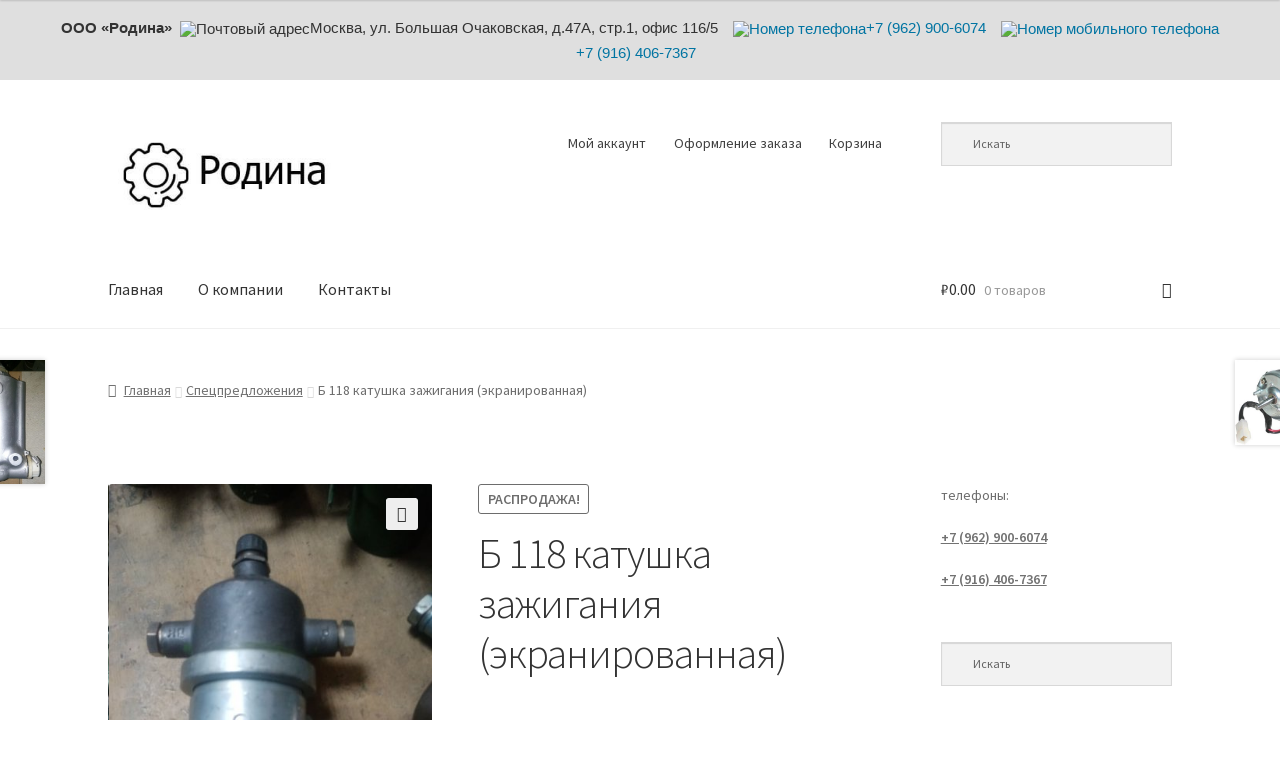

--- FILE ---
content_type: text/html; charset=UTF-8
request_url: https://arsi-m.ru/product/b-118-katushka-zazhiganiya-ekranirovannaya/
body_size: 25403
content:
<!doctype html>
<html dir="ltr" lang="ru-RU">
<head>
<meta charset="UTF-8">
<meta name="viewport" content="width=device-width, initial-scale=1, maximum-scale=2.0">
<link rel="profile" href="http://gmpg.org/xfn/11">
<link rel="pingback" href="https://arsi-m.ru/xmlrpc.php">

<title>Б 118 катушка зажигания (экранированная) - купить в Москве | ООО «Родина»</title>

		<!-- All in One SEO 4.9.3 - aioseo.com -->
	<meta name="robots" content="max-image-preview:large" />
	<link rel="canonical" href="https://arsi-m.ru/product/b-118-katushka-zazhiganiya-ekranirovannaya/" />
	<meta name="generator" content="All in One SEO (AIOSEO) 4.9.3" />
		<script type="application/ld+json" class="aioseo-schema">
			{"@context":"https:\/\/schema.org","@graph":[{"@type":"BreadcrumbList","@id":"https:\/\/arsi-m.ru\/product\/b-118-katushka-zazhiganiya-ekranirovannaya\/#breadcrumblist","itemListElement":[{"@type":"ListItem","@id":"https:\/\/arsi-m.ru#listItem","position":1,"name":"\u0413\u043b\u0430\u0432\u043d\u0430\u044f","item":"https:\/\/arsi-m.ru","nextItem":{"@type":"ListItem","@id":"https:\/\/arsi-m.ru\/product-category\/spetspredlozheniya\/#listItem","name":"\u0421\u043f\u0435\u0446\u043f\u0440\u0435\u0434\u043b\u043e\u0436\u0435\u043d\u0438\u044f"}},{"@type":"ListItem","@id":"https:\/\/arsi-m.ru\/product-category\/spetspredlozheniya\/#listItem","position":2,"name":"\u0421\u043f\u0435\u0446\u043f\u0440\u0435\u0434\u043b\u043e\u0436\u0435\u043d\u0438\u044f","item":"https:\/\/arsi-m.ru\/product-category\/spetspredlozheniya\/","nextItem":{"@type":"ListItem","@id":"https:\/\/arsi-m.ru\/product\/b-118-katushka-zazhiganiya-ekranirovannaya\/#listItem","name":"\u0411 118 \u043a\u0430\u0442\u0443\u0448\u043a\u0430 \u0437\u0430\u0436\u0438\u0433\u0430\u043d\u0438\u044f (\u044d\u043a\u0440\u0430\u043d\u0438\u0440\u043e\u0432\u0430\u043d\u043d\u0430\u044f)"},"previousItem":{"@type":"ListItem","@id":"https:\/\/arsi-m.ru#listItem","name":"\u0413\u043b\u0430\u0432\u043d\u0430\u044f"}},{"@type":"ListItem","@id":"https:\/\/arsi-m.ru\/product\/b-118-katushka-zazhiganiya-ekranirovannaya\/#listItem","position":3,"name":"\u0411 118 \u043a\u0430\u0442\u0443\u0448\u043a\u0430 \u0437\u0430\u0436\u0438\u0433\u0430\u043d\u0438\u044f (\u044d\u043a\u0440\u0430\u043d\u0438\u0440\u043e\u0432\u0430\u043d\u043d\u0430\u044f)","previousItem":{"@type":"ListItem","@id":"https:\/\/arsi-m.ru\/product-category\/spetspredlozheniya\/#listItem","name":"\u0421\u043f\u0435\u0446\u043f\u0440\u0435\u0434\u043b\u043e\u0436\u0435\u043d\u0438\u044f"}}]},{"@type":"ItemPage","@id":"https:\/\/arsi-m.ru\/product\/b-118-katushka-zazhiganiya-ekranirovannaya\/#itempage","url":"https:\/\/arsi-m.ru\/product\/b-118-katushka-zazhiganiya-ekranirovannaya\/","name":"\u0411 118 \u043a\u0430\u0442\u0443\u0448\u043a\u0430 \u0437\u0430\u0436\u0438\u0433\u0430\u043d\u0438\u044f (\u044d\u043a\u0440\u0430\u043d\u0438\u0440\u043e\u0432\u0430\u043d\u043d\u0430\u044f) - \u043a\u0443\u043f\u0438\u0442\u044c \u0432 \u041c\u043e\u0441\u043a\u0432\u0435 | \u041e\u041e\u041e \u00ab\u0420\u043e\u0434\u0438\u043d\u0430\u00bb","inLanguage":"ru-RU","isPartOf":{"@id":"https:\/\/arsi-m.ru\/#website"},"breadcrumb":{"@id":"https:\/\/arsi-m.ru\/product\/b-118-katushka-zazhiganiya-ekranirovannaya\/#breadcrumblist"},"image":{"@type":"ImageObject","url":"https:\/\/arsi-m.ru\/wp-content\/uploads\/katushka-b-118-scaled.jpg","@id":"https:\/\/arsi-m.ru\/product\/b-118-katushka-zazhiganiya-ekranirovannaya\/#mainImage","width":900,"height":1200},"primaryImageOfPage":{"@id":"https:\/\/arsi-m.ru\/product\/b-118-katushka-zazhiganiya-ekranirovannaya\/#mainImage"},"datePublished":"2025-07-27T21:05:21+03:00","dateModified":"2025-07-28T14:51:26+03:00"},{"@type":"Organization","@id":"https:\/\/arsi-m.ru\/#organization","name":"\u0420\u043e\u0434\u0438\u043d\u0430","description":"\u0410\u0432\u0442\u043e\u0442\u0440\u0430\u043a\u0442\u043e\u0440\u043d\u043e\u0435 \u044d\u043b\u0435\u043a\u0442\u0440\u043e\u043e\u0431\u043e\u0440\u0443\u0434\u043e\u0432\u0430\u043d\u0438\u0435, \u043f\u0440\u0438\u0431\u043e\u0440\u044b \u0438 \u0437\u0430\u043f\u0447\u0430\u0441\u0442\u0438","url":"https:\/\/arsi-m.ru\/","logo":{"@type":"ImageObject","url":"https:\/\/arsi-m.ru\/wp-content\/uploads\/cropped-logo-rodina.jpg","@id":"https:\/\/arsi-m.ru\/product\/b-118-katushka-zazhiganiya-ekranirovannaya\/#organizationLogo","width":355,"height":164,"caption":"\u041b\u043e\u0433\u043e\u0442\u0438\u043f \u041e\u041e\u041e \u0420\u043e\u0434\u0438\u043d\u0430"},"image":{"@id":"https:\/\/arsi-m.ru\/product\/b-118-katushka-zazhiganiya-ekranirovannaya\/#organizationLogo"}},{"@type":"WebSite","@id":"https:\/\/arsi-m.ru\/#website","url":"https:\/\/arsi-m.ru\/","name":"\u0410\u0440\u0441\u0438-\u041c","description":"\u0410\u0432\u0442\u043e\u0442\u0440\u0430\u043a\u0442\u043e\u0440\u043d\u043e\u0435 \u044d\u043b\u0435\u043a\u0442\u0440\u043e\u043e\u0431\u043e\u0440\u0443\u0434\u043e\u0432\u0430\u043d\u0438\u0435, \u043f\u0440\u0438\u0431\u043e\u0440\u044b \u0438 \u0437\u0430\u043f\u0447\u0430\u0441\u0442\u0438","inLanguage":"ru-RU","publisher":{"@id":"https:\/\/arsi-m.ru\/#organization"}}]}
		</script>
		<!-- All in One SEO -->

<script>window._wca = window._wca || [];</script>
<link rel='dns-prefetch' href='//www.google.com' />
<link rel='dns-prefetch' href='//stats.wp.com' />
<link rel='dns-prefetch' href='//fonts.googleapis.com' />
<link rel="alternate" type="application/rss+xml" title="Родина &raquo; Лента" href="https://arsi-m.ru/feed/" />
<link rel="alternate" type="application/rss+xml" title="Родина &raquo; Лента комментариев" href="https://arsi-m.ru/comments/feed/" />
<link rel="alternate" title="oEmbed (JSON)" type="application/json+oembed" href="https://arsi-m.ru/wp-json/oembed/1.0/embed?url=https%3A%2F%2Farsi-m.ru%2Fproduct%2Fb-118-katushka-zazhiganiya-ekranirovannaya%2F" />
<link rel="alternate" title="oEmbed (XML)" type="text/xml+oembed" href="https://arsi-m.ru/wp-json/oembed/1.0/embed?url=https%3A%2F%2Farsi-m.ru%2Fproduct%2Fb-118-katushka-zazhiganiya-ekranirovannaya%2F&#038;format=xml" />
<style id='wp-img-auto-sizes-contain-inline-css' type='text/css'>
img:is([sizes=auto i],[sizes^="auto," i]){contain-intrinsic-size:3000px 1500px}
/*# sourceURL=wp-img-auto-sizes-contain-inline-css */
</style>
<style id='wp-emoji-styles-inline-css' type='text/css'>

	img.wp-smiley, img.emoji {
		display: inline !important;
		border: none !important;
		box-shadow: none !important;
		height: 1em !important;
		width: 1em !important;
		margin: 0 0.07em !important;
		vertical-align: -0.1em !important;
		background: none !important;
		padding: 0 !important;
	}
/*# sourceURL=wp-emoji-styles-inline-css */
</style>
<style id='wp-block-library-inline-css' type='text/css'>
:root{--wp-block-synced-color:#7a00df;--wp-block-synced-color--rgb:122,0,223;--wp-bound-block-color:var(--wp-block-synced-color);--wp-editor-canvas-background:#ddd;--wp-admin-theme-color:#007cba;--wp-admin-theme-color--rgb:0,124,186;--wp-admin-theme-color-darker-10:#006ba1;--wp-admin-theme-color-darker-10--rgb:0,107,160.5;--wp-admin-theme-color-darker-20:#005a87;--wp-admin-theme-color-darker-20--rgb:0,90,135;--wp-admin-border-width-focus:2px}@media (min-resolution:192dpi){:root{--wp-admin-border-width-focus:1.5px}}.wp-element-button{cursor:pointer}:root .has-very-light-gray-background-color{background-color:#eee}:root .has-very-dark-gray-background-color{background-color:#313131}:root .has-very-light-gray-color{color:#eee}:root .has-very-dark-gray-color{color:#313131}:root .has-vivid-green-cyan-to-vivid-cyan-blue-gradient-background{background:linear-gradient(135deg,#00d084,#0693e3)}:root .has-purple-crush-gradient-background{background:linear-gradient(135deg,#34e2e4,#4721fb 50%,#ab1dfe)}:root .has-hazy-dawn-gradient-background{background:linear-gradient(135deg,#faaca8,#dad0ec)}:root .has-subdued-olive-gradient-background{background:linear-gradient(135deg,#fafae1,#67a671)}:root .has-atomic-cream-gradient-background{background:linear-gradient(135deg,#fdd79a,#004a59)}:root .has-nightshade-gradient-background{background:linear-gradient(135deg,#330968,#31cdcf)}:root .has-midnight-gradient-background{background:linear-gradient(135deg,#020381,#2874fc)}:root{--wp--preset--font-size--normal:16px;--wp--preset--font-size--huge:42px}.has-regular-font-size{font-size:1em}.has-larger-font-size{font-size:2.625em}.has-normal-font-size{font-size:var(--wp--preset--font-size--normal)}.has-huge-font-size{font-size:var(--wp--preset--font-size--huge)}.has-text-align-center{text-align:center}.has-text-align-left{text-align:left}.has-text-align-right{text-align:right}.has-fit-text{white-space:nowrap!important}#end-resizable-editor-section{display:none}.aligncenter{clear:both}.items-justified-left{justify-content:flex-start}.items-justified-center{justify-content:center}.items-justified-right{justify-content:flex-end}.items-justified-space-between{justify-content:space-between}.screen-reader-text{border:0;clip-path:inset(50%);height:1px;margin:-1px;overflow:hidden;padding:0;position:absolute;width:1px;word-wrap:normal!important}.screen-reader-text:focus{background-color:#ddd;clip-path:none;color:#444;display:block;font-size:1em;height:auto;left:5px;line-height:normal;padding:15px 23px 14px;text-decoration:none;top:5px;width:auto;z-index:100000}html :where(.has-border-color){border-style:solid}html :where([style*=border-top-color]){border-top-style:solid}html :where([style*=border-right-color]){border-right-style:solid}html :where([style*=border-bottom-color]){border-bottom-style:solid}html :where([style*=border-left-color]){border-left-style:solid}html :where([style*=border-width]){border-style:solid}html :where([style*=border-top-width]){border-top-style:solid}html :where([style*=border-right-width]){border-right-style:solid}html :where([style*=border-bottom-width]){border-bottom-style:solid}html :where([style*=border-left-width]){border-left-style:solid}html :where(img[class*=wp-image-]){height:auto;max-width:100%}:where(figure){margin:0 0 1em}html :where(.is-position-sticky){--wp-admin--admin-bar--position-offset:var(--wp-admin--admin-bar--height,0px)}@media screen and (max-width:600px){html :where(.is-position-sticky){--wp-admin--admin-bar--position-offset:0px}}

/*# sourceURL=wp-block-library-inline-css */
</style><style id='global-styles-inline-css' type='text/css'>
:root{--wp--preset--aspect-ratio--square: 1;--wp--preset--aspect-ratio--4-3: 4/3;--wp--preset--aspect-ratio--3-4: 3/4;--wp--preset--aspect-ratio--3-2: 3/2;--wp--preset--aspect-ratio--2-3: 2/3;--wp--preset--aspect-ratio--16-9: 16/9;--wp--preset--aspect-ratio--9-16: 9/16;--wp--preset--color--black: #000000;--wp--preset--color--cyan-bluish-gray: #abb8c3;--wp--preset--color--white: #ffffff;--wp--preset--color--pale-pink: #f78da7;--wp--preset--color--vivid-red: #cf2e2e;--wp--preset--color--luminous-vivid-orange: #ff6900;--wp--preset--color--luminous-vivid-amber: #fcb900;--wp--preset--color--light-green-cyan: #7bdcb5;--wp--preset--color--vivid-green-cyan: #00d084;--wp--preset--color--pale-cyan-blue: #8ed1fc;--wp--preset--color--vivid-cyan-blue: #0693e3;--wp--preset--color--vivid-purple: #9b51e0;--wp--preset--gradient--vivid-cyan-blue-to-vivid-purple: linear-gradient(135deg,rgb(6,147,227) 0%,rgb(155,81,224) 100%);--wp--preset--gradient--light-green-cyan-to-vivid-green-cyan: linear-gradient(135deg,rgb(122,220,180) 0%,rgb(0,208,130) 100%);--wp--preset--gradient--luminous-vivid-amber-to-luminous-vivid-orange: linear-gradient(135deg,rgb(252,185,0) 0%,rgb(255,105,0) 100%);--wp--preset--gradient--luminous-vivid-orange-to-vivid-red: linear-gradient(135deg,rgb(255,105,0) 0%,rgb(207,46,46) 100%);--wp--preset--gradient--very-light-gray-to-cyan-bluish-gray: linear-gradient(135deg,rgb(238,238,238) 0%,rgb(169,184,195) 100%);--wp--preset--gradient--cool-to-warm-spectrum: linear-gradient(135deg,rgb(74,234,220) 0%,rgb(151,120,209) 20%,rgb(207,42,186) 40%,rgb(238,44,130) 60%,rgb(251,105,98) 80%,rgb(254,248,76) 100%);--wp--preset--gradient--blush-light-purple: linear-gradient(135deg,rgb(255,206,236) 0%,rgb(152,150,240) 100%);--wp--preset--gradient--blush-bordeaux: linear-gradient(135deg,rgb(254,205,165) 0%,rgb(254,45,45) 50%,rgb(107,0,62) 100%);--wp--preset--gradient--luminous-dusk: linear-gradient(135deg,rgb(255,203,112) 0%,rgb(199,81,192) 50%,rgb(65,88,208) 100%);--wp--preset--gradient--pale-ocean: linear-gradient(135deg,rgb(255,245,203) 0%,rgb(182,227,212) 50%,rgb(51,167,181) 100%);--wp--preset--gradient--electric-grass: linear-gradient(135deg,rgb(202,248,128) 0%,rgb(113,206,126) 100%);--wp--preset--gradient--midnight: linear-gradient(135deg,rgb(2,3,129) 0%,rgb(40,116,252) 100%);--wp--preset--font-size--small: 13px;--wp--preset--font-size--medium: 20px;--wp--preset--font-size--large: 36px;--wp--preset--font-size--x-large: 42px;--wp--preset--spacing--20: 0.44rem;--wp--preset--spacing--30: 0.67rem;--wp--preset--spacing--40: 1rem;--wp--preset--spacing--50: 1.5rem;--wp--preset--spacing--60: 2.25rem;--wp--preset--spacing--70: 3.38rem;--wp--preset--spacing--80: 5.06rem;--wp--preset--shadow--natural: 6px 6px 9px rgba(0, 0, 0, 0.2);--wp--preset--shadow--deep: 12px 12px 50px rgba(0, 0, 0, 0.4);--wp--preset--shadow--sharp: 6px 6px 0px rgba(0, 0, 0, 0.2);--wp--preset--shadow--outlined: 6px 6px 0px -3px rgb(255, 255, 255), 6px 6px rgb(0, 0, 0);--wp--preset--shadow--crisp: 6px 6px 0px rgb(0, 0, 0);}:where(.is-layout-flex){gap: 0.5em;}:where(.is-layout-grid){gap: 0.5em;}body .is-layout-flex{display: flex;}.is-layout-flex{flex-wrap: wrap;align-items: center;}.is-layout-flex > :is(*, div){margin: 0;}body .is-layout-grid{display: grid;}.is-layout-grid > :is(*, div){margin: 0;}:where(.wp-block-columns.is-layout-flex){gap: 2em;}:where(.wp-block-columns.is-layout-grid){gap: 2em;}:where(.wp-block-post-template.is-layout-flex){gap: 1.25em;}:where(.wp-block-post-template.is-layout-grid){gap: 1.25em;}.has-black-color{color: var(--wp--preset--color--black) !important;}.has-cyan-bluish-gray-color{color: var(--wp--preset--color--cyan-bluish-gray) !important;}.has-white-color{color: var(--wp--preset--color--white) !important;}.has-pale-pink-color{color: var(--wp--preset--color--pale-pink) !important;}.has-vivid-red-color{color: var(--wp--preset--color--vivid-red) !important;}.has-luminous-vivid-orange-color{color: var(--wp--preset--color--luminous-vivid-orange) !important;}.has-luminous-vivid-amber-color{color: var(--wp--preset--color--luminous-vivid-amber) !important;}.has-light-green-cyan-color{color: var(--wp--preset--color--light-green-cyan) !important;}.has-vivid-green-cyan-color{color: var(--wp--preset--color--vivid-green-cyan) !important;}.has-pale-cyan-blue-color{color: var(--wp--preset--color--pale-cyan-blue) !important;}.has-vivid-cyan-blue-color{color: var(--wp--preset--color--vivid-cyan-blue) !important;}.has-vivid-purple-color{color: var(--wp--preset--color--vivid-purple) !important;}.has-black-background-color{background-color: var(--wp--preset--color--black) !important;}.has-cyan-bluish-gray-background-color{background-color: var(--wp--preset--color--cyan-bluish-gray) !important;}.has-white-background-color{background-color: var(--wp--preset--color--white) !important;}.has-pale-pink-background-color{background-color: var(--wp--preset--color--pale-pink) !important;}.has-vivid-red-background-color{background-color: var(--wp--preset--color--vivid-red) !important;}.has-luminous-vivid-orange-background-color{background-color: var(--wp--preset--color--luminous-vivid-orange) !important;}.has-luminous-vivid-amber-background-color{background-color: var(--wp--preset--color--luminous-vivid-amber) !important;}.has-light-green-cyan-background-color{background-color: var(--wp--preset--color--light-green-cyan) !important;}.has-vivid-green-cyan-background-color{background-color: var(--wp--preset--color--vivid-green-cyan) !important;}.has-pale-cyan-blue-background-color{background-color: var(--wp--preset--color--pale-cyan-blue) !important;}.has-vivid-cyan-blue-background-color{background-color: var(--wp--preset--color--vivid-cyan-blue) !important;}.has-vivid-purple-background-color{background-color: var(--wp--preset--color--vivid-purple) !important;}.has-black-border-color{border-color: var(--wp--preset--color--black) !important;}.has-cyan-bluish-gray-border-color{border-color: var(--wp--preset--color--cyan-bluish-gray) !important;}.has-white-border-color{border-color: var(--wp--preset--color--white) !important;}.has-pale-pink-border-color{border-color: var(--wp--preset--color--pale-pink) !important;}.has-vivid-red-border-color{border-color: var(--wp--preset--color--vivid-red) !important;}.has-luminous-vivid-orange-border-color{border-color: var(--wp--preset--color--luminous-vivid-orange) !important;}.has-luminous-vivid-amber-border-color{border-color: var(--wp--preset--color--luminous-vivid-amber) !important;}.has-light-green-cyan-border-color{border-color: var(--wp--preset--color--light-green-cyan) !important;}.has-vivid-green-cyan-border-color{border-color: var(--wp--preset--color--vivid-green-cyan) !important;}.has-pale-cyan-blue-border-color{border-color: var(--wp--preset--color--pale-cyan-blue) !important;}.has-vivid-cyan-blue-border-color{border-color: var(--wp--preset--color--vivid-cyan-blue) !important;}.has-vivid-purple-border-color{border-color: var(--wp--preset--color--vivid-purple) !important;}.has-vivid-cyan-blue-to-vivid-purple-gradient-background{background: var(--wp--preset--gradient--vivid-cyan-blue-to-vivid-purple) !important;}.has-light-green-cyan-to-vivid-green-cyan-gradient-background{background: var(--wp--preset--gradient--light-green-cyan-to-vivid-green-cyan) !important;}.has-luminous-vivid-amber-to-luminous-vivid-orange-gradient-background{background: var(--wp--preset--gradient--luminous-vivid-amber-to-luminous-vivid-orange) !important;}.has-luminous-vivid-orange-to-vivid-red-gradient-background{background: var(--wp--preset--gradient--luminous-vivid-orange-to-vivid-red) !important;}.has-very-light-gray-to-cyan-bluish-gray-gradient-background{background: var(--wp--preset--gradient--very-light-gray-to-cyan-bluish-gray) !important;}.has-cool-to-warm-spectrum-gradient-background{background: var(--wp--preset--gradient--cool-to-warm-spectrum) !important;}.has-blush-light-purple-gradient-background{background: var(--wp--preset--gradient--blush-light-purple) !important;}.has-blush-bordeaux-gradient-background{background: var(--wp--preset--gradient--blush-bordeaux) !important;}.has-luminous-dusk-gradient-background{background: var(--wp--preset--gradient--luminous-dusk) !important;}.has-pale-ocean-gradient-background{background: var(--wp--preset--gradient--pale-ocean) !important;}.has-electric-grass-gradient-background{background: var(--wp--preset--gradient--electric-grass) !important;}.has-midnight-gradient-background{background: var(--wp--preset--gradient--midnight) !important;}.has-small-font-size{font-size: var(--wp--preset--font-size--small) !important;}.has-medium-font-size{font-size: var(--wp--preset--font-size--medium) !important;}.has-large-font-size{font-size: var(--wp--preset--font-size--large) !important;}.has-x-large-font-size{font-size: var(--wp--preset--font-size--x-large) !important;}
/*# sourceURL=global-styles-inline-css */
</style>

<style id='classic-theme-styles-inline-css' type='text/css'>
/*! This file is auto-generated */
.wp-block-button__link{color:#fff;background-color:#32373c;border-radius:9999px;box-shadow:none;text-decoration:none;padding:calc(.667em + 2px) calc(1.333em + 2px);font-size:1.125em}.wp-block-file__button{background:#32373c;color:#fff;text-decoration:none}
/*# sourceURL=/wp-includes/css/classic-themes.min.css */
</style>
<link rel='stylesheet' id='contact-form-7-css' href='https://arsi-m.ru/wp-content/plugins/contact-form-7/includes/css/styles.css?ver=6.1.4' type='text/css' media='all' />
<link rel='stylesheet' id='photoswipe-css' href='https://arsi-m.ru/wp-content/plugins/woocommerce/assets/css/photoswipe/photoswipe.min.css?ver=10.4.3' type='text/css' media='all' />
<link rel='stylesheet' id='photoswipe-default-skin-css' href='https://arsi-m.ru/wp-content/plugins/woocommerce/assets/css/photoswipe/default-skin/default-skin.min.css?ver=10.4.3' type='text/css' media='all' />
<style id='woocommerce-inline-inline-css' type='text/css'>
.woocommerce form .form-row .required { visibility: visible; }
/*# sourceURL=woocommerce-inline-inline-css */
</style>
<link rel='stylesheet' id='aws-style-css' href='https://arsi-m.ru/wp-content/plugins/advanced-woo-search/assets/css/common.min.css?ver=3.52' type='text/css' media='all' />
<link rel='stylesheet' id='storefront-style-css' href='https://arsi-m.ru/wp-content/themes/storefront/style.css?ver=99.9.9' type='text/css' media='all' />
<style id='storefront-style-inline-css' type='text/css'>

			.main-navigation ul li a,
			.site-title a,
			ul.menu li a,
			.site-branding h1 a,
			.site-footer .storefront-handheld-footer-bar a:not(.button),
			button.menu-toggle,
			button.menu-toggle:hover,
			.handheld-navigation .dropdown-toggle {
				color: #333333;
			}

			button.menu-toggle,
			button.menu-toggle:hover {
				border-color: #333333;
			}

			.main-navigation ul li a:hover,
			.main-navigation ul li:hover > a,
			.site-title a:hover,
			.site-header ul.menu li.current-menu-item > a {
				color: #747474;
			}

			table th {
				background-color: #f8f8f8;
			}

			table tbody td {
				background-color: #fdfdfd;
			}

			table tbody tr:nth-child(2n) td,
			fieldset,
			fieldset legend {
				background-color: #fbfbfb;
			}

			.site-header,
			.secondary-navigation ul ul,
			.main-navigation ul.menu > li.menu-item-has-children:after,
			.secondary-navigation ul.menu ul,
			.storefront-handheld-footer-bar,
			.storefront-handheld-footer-bar ul li > a,
			.storefront-handheld-footer-bar ul li.search .site-search,
			button.menu-toggle,
			button.menu-toggle:hover {
				background-color: #ffffff;
			}

			p.site-description,
			.site-header,
			.storefront-handheld-footer-bar {
				color: #404040;
			}

			button.menu-toggle:after,
			button.menu-toggle:before,
			button.menu-toggle span:before {
				background-color: #333333;
			}

			h1, h2, h3, h4, h5, h6 {
				color: #333333;
			}

			.widget h1 {
				border-bottom-color: #333333;
			}

			body,
			.secondary-navigation a {
				color: #6d6d6d;
			}

			.widget-area .widget a,
			.hentry .entry-header .posted-on a,
			.hentry .entry-header .post-author a,
			.hentry .entry-header .post-comments a,
			.hentry .entry-header .byline a {
				color: #727272;
			}

			a  {
				color: #96588a;
			}

			a:focus,
			.button:focus,
			.button.alt:focus,
			button:focus,
			input[type="button"]:focus,
			input[type="reset"]:focus,
			input[type="submit"]:focus {
				outline-color: #96588a;
			}

			button, input[type="button"], input[type="reset"], input[type="submit"], .button, .widget a.button {
				background-color: #eeeeee;
				border-color: #eeeeee;
				color: #333333;
			}

			button:hover, input[type="button"]:hover, input[type="reset"]:hover, input[type="submit"]:hover, .button:hover, .widget a.button:hover {
				background-color: #d5d5d5;
				border-color: #d5d5d5;
				color: #333333;
			}

			button.alt, input[type="button"].alt, input[type="reset"].alt, input[type="submit"].alt, .button.alt, .widget-area .widget a.button.alt {
				background-color: #333333;
				border-color: #333333;
				color: #ffffff;
			}

			button.alt:hover, input[type="button"].alt:hover, input[type="reset"].alt:hover, input[type="submit"].alt:hover, .button.alt:hover, .widget-area .widget a.button.alt:hover {
				background-color: #1a1a1a;
				border-color: #1a1a1a;
				color: #ffffff;
			}

			.pagination .page-numbers li .page-numbers.current {
				background-color: #e6e6e6;
				color: #636363;
			}

			#comments .comment-list .comment-content .comment-text {
				background-color: #f8f8f8;
			}

			.site-footer {
				background-color: #f0f0f0;
				color: #6d6d6d;
			}

			.site-footer a:not(.button) {
				color: #333333;
			}

			.site-footer h1, .site-footer h2, .site-footer h3, .site-footer h4, .site-footer h5, .site-footer h6 {
				color: #333333;
			}

			.page-template-template-homepage.has-post-thumbnail .type-page.has-post-thumbnail .entry-title {
				color: #000000;
			}

			.page-template-template-homepage.has-post-thumbnail .type-page.has-post-thumbnail .entry-content {
				color: #000000;
			}

			@media screen and ( min-width: 768px ) {
				.secondary-navigation ul.menu a:hover {
					color: #595959;
				}

				.secondary-navigation ul.menu a {
					color: #404040;
				}

				.main-navigation ul.menu ul.sub-menu,
				.main-navigation ul.nav-menu ul.children {
					background-color: #f0f0f0;
				}

				.site-header {
					border-bottom-color: #f0f0f0;
				}
			}
/*# sourceURL=storefront-style-inline-css */
</style>
<link rel='stylesheet' id='storefront-gutenberg-blocks-css' href='https://arsi-m.ru/wp-content/themes/storefront/assets/css/base/gutenberg-blocks.css?ver=99.9.9' type='text/css' media='all' />
<style id='storefront-gutenberg-blocks-inline-css' type='text/css'>

				.wp-block-button__link:not(.has-text-color) {
					color: #333333;
				}

				.wp-block-button__link:not(.has-text-color):hover,
				.wp-block-button__link:not(.has-text-color):focus,
				.wp-block-button__link:not(.has-text-color):active {
					color: #333333;
				}

				.wp-block-button__link:not(.has-background) {
					background-color: #eeeeee;
				}

				.wp-block-button__link:not(.has-background):hover,
				.wp-block-button__link:not(.has-background):focus,
				.wp-block-button__link:not(.has-background):active {
					border-color: #d5d5d5;
					background-color: #d5d5d5;
				}

				.wp-block-quote footer,
				.wp-block-quote cite,
				.wp-block-quote__citation {
					color: #6d6d6d;
				}

				.wp-block-pullquote cite,
				.wp-block-pullquote footer,
				.wp-block-pullquote__citation {
					color: #6d6d6d;
				}

				.wp-block-image figcaption {
					color: #6d6d6d;
				}

				.wp-block-separator.is-style-dots::before {
					color: #333333;
				}

				.wp-block-file a.wp-block-file__button {
					color: #333333;
					background-color: #eeeeee;
					border-color: #eeeeee;
				}

				.wp-block-file a.wp-block-file__button:hover,
				.wp-block-file a.wp-block-file__button:focus,
				.wp-block-file a.wp-block-file__button:active {
					color: #333333;
					background-color: #d5d5d5;
				}

				.wp-block-code,
				.wp-block-preformatted pre {
					color: #6d6d6d;
				}

				.wp-block-table:not( .is-style-stripes ) tbody tr:nth-child(2n) td {
					background-color: #fdfdfd;
				}
			
/*# sourceURL=storefront-gutenberg-blocks-inline-css */
</style>
<link rel='stylesheet' id='storefront-icons-css' href='https://arsi-m.ru/wp-content/themes/storefront/assets/css/base/icons.css?ver=99.9.9' type='text/css' media='all' />
<link rel='stylesheet' id='storefront-fonts-css' href='https://fonts.googleapis.com/css?family=Source+Sans+Pro:400,300,300italic,400italic,600,700,900&#038;subset=latin%2Clatin-ext' type='text/css' media='all' />
<link rel='stylesheet' id='storefront-jetpack-widgets-css' href='https://arsi-m.ru/wp-content/themes/storefront/assets/css/jetpack/widgets.css?ver=99.9.9' type='text/css' media='all' />
<link rel='stylesheet' id='fusion-dynamic-css-css' href='https://arsi-m.ru/wp-content/uploads/fusion-styles/d1025c85b0a3c8ed2f3e4064db3a3328.min.css?ver=3.3.1' type='text/css' media='all' />
<link rel='stylesheet' id='storefront-woocommerce-style-css' href='https://arsi-m.ru/wp-content/themes/storefront/assets/css/woocommerce/woocommerce.css?ver=99.9.9' type='text/css' media='all' />
<style id='storefront-woocommerce-style-inline-css' type='text/css'>

			a.cart-contents,
			.site-header-cart .widget_shopping_cart a {
				color: #333333;
			}

			a.cart-contents:hover,
			.site-header-cart .widget_shopping_cart a:hover,
			.site-header-cart:hover > li > a {
				color: #747474;
			}

			table.cart td.product-remove,
			table.cart td.actions {
				border-top-color: #ffffff;
			}

			.storefront-handheld-footer-bar ul li.cart .count {
				background-color: #333333;
				color: #ffffff;
				border-color: #ffffff;
			}

			.woocommerce-tabs ul.tabs li.active a,
			ul.products li.product .price,
			.onsale,
			.widget_search form:before,
			.widget_product_search form:before {
				color: #6d6d6d;
			}

			.woocommerce-breadcrumb a,
			a.woocommerce-review-link,
			.product_meta a {
				color: #727272;
			}

			.onsale {
				border-color: #6d6d6d;
			}

			.star-rating span:before,
			.quantity .plus, .quantity .minus,
			p.stars a:hover:after,
			p.stars a:after,
			.star-rating span:before,
			#payment .payment_methods li input[type=radio]:first-child:checked+label:before {
				color: #96588a;
			}

			.widget_price_filter .ui-slider .ui-slider-range,
			.widget_price_filter .ui-slider .ui-slider-handle {
				background-color: #96588a;
			}

			.order_details {
				background-color: #f8f8f8;
			}

			.order_details > li {
				border-bottom: 1px dotted #e3e3e3;
			}

			.order_details:before,
			.order_details:after {
				background: -webkit-linear-gradient(transparent 0,transparent 0),-webkit-linear-gradient(135deg,#f8f8f8 33.33%,transparent 33.33%),-webkit-linear-gradient(45deg,#f8f8f8 33.33%,transparent 33.33%)
			}

			#order_review {
				background-color: #ffffff;
			}

			#payment .payment_methods > li .payment_box,
			#payment .place-order {
				background-color: #fafafa;
			}

			#payment .payment_methods > li:not(.woocommerce-notice) {
				background-color: #f5f5f5;
			}

			#payment .payment_methods > li:not(.woocommerce-notice):hover {
				background-color: #f0f0f0;
			}

			.woocommerce-pagination .page-numbers li .page-numbers.current {
				background-color: #e6e6e6;
				color: #636363;
			}

			.onsale,
			.woocommerce-pagination .page-numbers li .page-numbers:not(.current) {
				color: #6d6d6d;
			}

			p.stars a:before,
			p.stars a:hover~a:before,
			p.stars.selected a.active~a:before {
				color: #6d6d6d;
			}

			p.stars.selected a.active:before,
			p.stars:hover a:before,
			p.stars.selected a:not(.active):before,
			p.stars.selected a.active:before {
				color: #96588a;
			}

			.single-product div.product .woocommerce-product-gallery .woocommerce-product-gallery__trigger {
				background-color: #eeeeee;
				color: #333333;
			}

			.single-product div.product .woocommerce-product-gallery .woocommerce-product-gallery__trigger:hover {
				background-color: #d5d5d5;
				border-color: #d5d5d5;
				color: #333333;
			}

			.button.added_to_cart:focus,
			.button.wc-forward:focus {
				outline-color: #96588a;
			}

			.added_to_cart, .site-header-cart .widget_shopping_cart a.button {
				background-color: #eeeeee;
				border-color: #eeeeee;
				color: #333333;
			}

			.added_to_cart:hover, .site-header-cart .widget_shopping_cart a.button:hover {
				background-color: #d5d5d5;
				border-color: #d5d5d5;
				color: #333333;
			}

			.added_to_cart.alt, .added_to_cart, .widget a.button.checkout {
				background-color: #333333;
				border-color: #333333;
				color: #ffffff;
			}

			.added_to_cart.alt:hover, .added_to_cart:hover, .widget a.button.checkout:hover {
				background-color: #1a1a1a;
				border-color: #1a1a1a;
				color: #ffffff;
			}

			.button.loading {
				color: #eeeeee;
			}

			.button.loading:hover {
				background-color: #eeeeee;
			}

			.button.loading:after {
				color: #333333;
			}

			@media screen and ( min-width: 768px ) {
				.site-header-cart .widget_shopping_cart,
				.site-header .product_list_widget li .quantity {
					color: #404040;
				}

				.site-header-cart .widget_shopping_cart .buttons,
				.site-header-cart .widget_shopping_cart .total {
					background-color: #f5f5f5;
				}

				.site-header-cart .widget_shopping_cart {
					background-color: #f0f0f0;
				}
			}
				.storefront-product-pagination a {
					color: #6d6d6d;
					background-color: #ffffff;
				}
				.storefront-sticky-add-to-cart {
					color: #6d6d6d;
					background-color: #ffffff;
				}

				.storefront-sticky-add-to-cart a:not(.button) {
					color: #333333;
				}
/*# sourceURL=storefront-woocommerce-style-inline-css */
</style>
<link rel='stylesheet' id='storefront-woocommerce-brands-style-css' href='https://arsi-m.ru/wp-content/themes/storefront/assets/css/woocommerce/extensions/brands.css?ver=99.9.9' type='text/css' media='all' />
<script type="text/javascript" src="https://arsi-m.ru/wp-includes/js/jquery/jquery.min.js?ver=3.7.1" id="jquery-core-js"></script>
<script type="text/javascript" src="https://arsi-m.ru/wp-includes/js/jquery/jquery-migrate.min.js?ver=3.4.1" id="jquery-migrate-js"></script>
<script type="text/javascript" src="https://arsi-m.ru/wp-content/plugins/woocommerce/assets/js/jquery-blockui/jquery.blockUI.min.js?ver=2.7.0-wc.10.4.3" id="wc-jquery-blockui-js" defer="defer" data-wp-strategy="defer"></script>
<script type="text/javascript" id="wc-add-to-cart-js-extra">
/* <![CDATA[ */
var wc_add_to_cart_params = {"ajax_url":"/wp-admin/admin-ajax.php","wc_ajax_url":"/?wc-ajax=%%endpoint%%","i18n_view_cart":"\u041f\u0440\u043e\u0441\u043c\u043e\u0442\u0440 \u043a\u043e\u0440\u0437\u0438\u043d\u044b","cart_url":"https://arsi-m.ru/cart/","is_cart":"","cart_redirect_after_add":"no"};
//# sourceURL=wc-add-to-cart-js-extra
/* ]]> */
</script>
<script type="text/javascript" src="https://arsi-m.ru/wp-content/plugins/woocommerce/assets/js/frontend/add-to-cart.min.js?ver=10.4.3" id="wc-add-to-cart-js" defer="defer" data-wp-strategy="defer"></script>
<script type="text/javascript" src="https://arsi-m.ru/wp-content/plugins/woocommerce/assets/js/zoom/jquery.zoom.min.js?ver=1.7.21-wc.10.4.3" id="wc-zoom-js" defer="defer" data-wp-strategy="defer"></script>
<script type="text/javascript" src="https://arsi-m.ru/wp-content/plugins/woocommerce/assets/js/flexslider/jquery.flexslider.min.js?ver=2.7.2-wc.10.4.3" id="wc-flexslider-js" defer="defer" data-wp-strategy="defer"></script>
<script type="text/javascript" src="https://arsi-m.ru/wp-content/plugins/woocommerce/assets/js/photoswipe/photoswipe.min.js?ver=4.1.1-wc.10.4.3" id="wc-photoswipe-js" defer="defer" data-wp-strategy="defer"></script>
<script type="text/javascript" src="https://arsi-m.ru/wp-content/plugins/woocommerce/assets/js/photoswipe/photoswipe-ui-default.min.js?ver=4.1.1-wc.10.4.3" id="wc-photoswipe-ui-default-js" defer="defer" data-wp-strategy="defer"></script>
<script type="text/javascript" id="wc-single-product-js-extra">
/* <![CDATA[ */
var wc_single_product_params = {"i18n_required_rating_text":"\u041f\u043e\u0436\u0430\u043b\u0443\u0439\u0441\u0442\u0430, \u043f\u043e\u0441\u0442\u0430\u0432\u044c\u0442\u0435 \u043e\u0446\u0435\u043d\u043a\u0443","i18n_rating_options":["1 \u0438\u0437 5 \u0437\u0432\u0451\u0437\u0434","2 \u0438\u0437 5 \u0437\u0432\u0451\u0437\u0434","3 \u0438\u0437 5 \u0437\u0432\u0451\u0437\u0434","4 \u0438\u0437 5 \u0437\u0432\u0451\u0437\u0434","5 \u0438\u0437 5 \u0437\u0432\u0451\u0437\u0434"],"i18n_product_gallery_trigger_text":"\u041f\u0440\u043e\u0441\u043c\u043e\u0442\u0440 \u0433\u0430\u043b\u0435\u0440\u0435\u0438 \u0438\u0437\u043e\u0431\u0440\u0430\u0436\u0435\u043d\u0438\u0439 \u0432 \u043f\u043e\u043b\u043d\u043e\u044d\u043a\u0440\u0430\u043d\u043d\u043e\u043c \u0440\u0435\u0436\u0438\u043c\u0435","review_rating_required":"yes","flexslider":{"rtl":false,"animation":"slide","smoothHeight":true,"directionNav":true,"controlNav":"thumbnails","slideshow":false,"animationSpeed":500,"animationLoop":true,"allowOneSlide":false},"zoom_enabled":"1","zoom_options":[],"photoswipe_enabled":"1","photoswipe_options":{"shareEl":false,"closeOnScroll":false,"history":false,"hideAnimationDuration":0,"showAnimationDuration":0},"flexslider_enabled":"1"};
//# sourceURL=wc-single-product-js-extra
/* ]]> */
</script>
<script type="text/javascript" src="https://arsi-m.ru/wp-content/plugins/woocommerce/assets/js/frontend/single-product.min.js?ver=10.4.3" id="wc-single-product-js" defer="defer" data-wp-strategy="defer"></script>
<script type="text/javascript" src="https://arsi-m.ru/wp-content/plugins/woocommerce/assets/js/js-cookie/js.cookie.min.js?ver=2.1.4-wc.10.4.3" id="wc-js-cookie-js" defer="defer" data-wp-strategy="defer"></script>
<script type="text/javascript" id="woocommerce-js-extra">
/* <![CDATA[ */
var woocommerce_params = {"ajax_url":"/wp-admin/admin-ajax.php","wc_ajax_url":"/?wc-ajax=%%endpoint%%","i18n_password_show":"\u041f\u043e\u043a\u0430\u0437\u0430\u0442\u044c \u043f\u0430\u0440\u043e\u043b\u044c","i18n_password_hide":"\u0421\u043a\u0440\u044b\u0442\u044c \u043f\u0430\u0440\u043e\u043b\u044c"};
//# sourceURL=woocommerce-js-extra
/* ]]> */
</script>
<script type="text/javascript" src="https://arsi-m.ru/wp-content/plugins/woocommerce/assets/js/frontend/woocommerce.min.js?ver=10.4.3" id="woocommerce-js" defer="defer" data-wp-strategy="defer"></script>
<script type="text/javascript" src="https://stats.wp.com/s-202604.js" id="woocommerce-analytics-js" defer="defer" data-wp-strategy="defer"></script>
<link rel="https://api.w.org/" href="https://arsi-m.ru/wp-json/" /><link rel="alternate" title="JSON" type="application/json" href="https://arsi-m.ru/wp-json/wp/v2/product/743" /><link rel="EditURI" type="application/rsd+xml" title="RSD" href="https://arsi-m.ru/xmlrpc.php?rsd" />
<meta name="generator" content="WordPress 6.9" />
<meta name="generator" content="WooCommerce 10.4.3" />
<link rel='shortlink' href='https://arsi-m.ru/?p=743' />
	<style>img#wpstats{display:none}</style>
		<style media="screen" type="text/css">
#scb-wrapper ul,#scb-wrapper li,#scb-wrapper a, #scb-wrapper a span {display:inline;margin:0;padding:0;font-family:sans-serif;font-size:0.96em;line-height:1;} #scb-wrapper ul:after,#scb-wrapper li:after {display:inline;} #scb-wrapper li {margin:0 .5em;} #scb-wrapper img {display:inline;vertical-align:middle;margin:0;padding:0;border:0 none;width:30px;height:30px;} #scb-wrapper .scb-email {padding-right:1em;} #scb-wrapper .scb-email a span, #scb-wrapper .scb-sms a span, #scb-wrapper .scb-whatsapp a span, #scb-wrapper .scb-wechat a span, #scb-wrapper .scb-messenger a span, #scb-wrapper .scb-telegram a span {margin: 0 .3em;} #scb-wrapper li a span {white-space:nowrap;}
#scb-wrapper.scb-fixed {position:fixed;top:0;left:0;z-index:2147483647;width:100%;}
@media screen and (max-width:768px) {#scb-wrapper .scb-phone span,#scb-wrapper .scb-fax span,#scb-wrapper .scb-cellphone span,#scb-wrapper .scb-sms span,#scb-wrapper .scb-email span {display:none;}}
@media screen and (max-width:480px) {#scb-wrapper #scb-directs {margin-bottom:.5em;} #scb-wrapper ul {display:block;}}
#scb-wrapper { padding: 15px 15px; background-color: rgba( 223, 223, 223, 1.000 ); color: #333333; text-align: center; box-shadow: 0 1px 6px 3px #ccc; } 
#scb-wrapper h2 { display: inline; margin: 0; padding: 0; font: normal normal bold 15px/1 sans-serif;  color: #333333; }
#scb-wrapper h2::before, h2::after { display: none; }
@media screen and (max-width: 768px) { #scb-wrapper h2 { display: none; } }
#scb-wrapper a { color: #0074A2; } 
#scb-wrapper h2, #scb-wrapper ul, #scb-wrapper li, #scb-wrapper a, #scb-wrapper a span { font-size: 15px; } 
</style>
<style media="print" type="text/css">#scb-wrapper { display:none; }</style><!-- Analytics by WP Statistics - https://wp-statistics.com -->
<style type="text/css" id="css-fb-visibility">@media screen and (max-width: 640px){body:not(.fusion-builder-ui-wireframe) .fusion-no-small-visibility{display:none !important;}body:not(.fusion-builder-ui-wireframe) .sm-text-align-center{text-align:center !important;}body:not(.fusion-builder-ui-wireframe) .sm-text-align-left{text-align:left !important;}body:not(.fusion-builder-ui-wireframe) .sm-text-align-right{text-align:right !important;}body:not(.fusion-builder-ui-wireframe) .sm-mx-auto{margin-left:auto !important;margin-right:auto !important;}body:not(.fusion-builder-ui-wireframe) .sm-ml-auto{margin-left:auto !important;}body:not(.fusion-builder-ui-wireframe) .sm-mr-auto{margin-right:auto !important;}body:not(.fusion-builder-ui-wireframe) .fusion-absolute-position-small{position:absolute;top:auto;width:100%;}}@media screen and (min-width: 641px) and (max-width: 1024px){body:not(.fusion-builder-ui-wireframe) .fusion-no-medium-visibility{display:none !important;}body:not(.fusion-builder-ui-wireframe) .md-text-align-center{text-align:center !important;}body:not(.fusion-builder-ui-wireframe) .md-text-align-left{text-align:left !important;}body:not(.fusion-builder-ui-wireframe) .md-text-align-right{text-align:right !important;}body:not(.fusion-builder-ui-wireframe) .md-mx-auto{margin-left:auto !important;margin-right:auto !important;}body:not(.fusion-builder-ui-wireframe) .md-ml-auto{margin-left:auto !important;}body:not(.fusion-builder-ui-wireframe) .md-mr-auto{margin-right:auto !important;}body:not(.fusion-builder-ui-wireframe) .fusion-absolute-position-medium{position:absolute;top:auto;width:100%;}}@media screen and (min-width: 1025px){body:not(.fusion-builder-ui-wireframe) .fusion-no-large-visibility{display:none !important;}body:not(.fusion-builder-ui-wireframe) .lg-text-align-center{text-align:center !important;}body:not(.fusion-builder-ui-wireframe) .lg-text-align-left{text-align:left !important;}body:not(.fusion-builder-ui-wireframe) .lg-text-align-right{text-align:right !important;}body:not(.fusion-builder-ui-wireframe) .lg-mx-auto{margin-left:auto !important;margin-right:auto !important;}body:not(.fusion-builder-ui-wireframe) .lg-ml-auto{margin-left:auto !important;}body:not(.fusion-builder-ui-wireframe) .lg-mr-auto{margin-right:auto !important;}body:not(.fusion-builder-ui-wireframe) .fusion-absolute-position-large{position:absolute;top:auto;width:100%;}}</style>	<noscript><style>.woocommerce-product-gallery{ opacity: 1 !important; }</style></noscript>
	<link rel="icon" href="https://arsi-m.ru/wp-content/uploads/fav-100x100.png" sizes="32x32" />
<link rel="icon" href="https://arsi-m.ru/wp-content/uploads/fav.png" sizes="192x192" />
<link rel="apple-touch-icon" href="https://arsi-m.ru/wp-content/uploads/fav.png" />
<meta name="msapplication-TileImage" content="https://arsi-m.ru/wp-content/uploads/fav.png" />
<link rel='stylesheet' id='wc-blocks-style-css' href='https://arsi-m.ru/wp-content/plugins/woocommerce/assets/client/blocks/wc-blocks.css?ver=wc-10.4.3' type='text/css' media='all' />
</head>

<body class="wp-singular product-template-default single single-product postid-743 wp-custom-logo wp-embed-responsive wp-theme-storefront theme-storefront woocommerce woocommerce-page woocommerce-no-js storefront-secondary-navigation storefront-align-wide right-sidebar woocommerce-active fusion-image-hovers fusion-pagination-sizing fusion-button_size-large fusion-button_type-flat fusion-button_span-no avada-image-rollover-circle-yes avada-image-rollover-yes avada-image-rollover-direction-left"><div id="scb-wrapper"><h2>ООО «Родина»</h2><ul id="scb-directs"><li class="scb-address"><img src="https://arsi-m.ru/wp-content/plugins/speed-contact-bar/public/assets/images/address_dark.svg" width="30" height="30" alt="Почтовый адрес" /><span>Москва, ул. Большая Очаковская, д.47А, стр.1, офис 116/5</span></li><li class="scb-phone"><a rel="nofollow" href="tel:+79629006074"><img src="https://arsi-m.ru/wp-content/plugins/speed-contact-bar/public/assets/images/phone_dark.svg" width="30" height="30" alt="Номер телефона" /><span>+7 (962) 900-6074</span></a></li><li class="scb-cellphone"><a rel="nofollow" href="tel:+79164067367"><img src="https://arsi-m.ru/wp-content/plugins/speed-contact-bar/public/assets/images/cellphone_dark.svg" width="30" height="30" alt="Номер мобильного телефона" /><span>+7 (916) 406-7367</span></a></li></ul></div>


<div id="page" class="hfeed site">
	
	<header id="masthead" class="site-header" role="banner" style="">

		<div class="col-full">		<a class="skip-link screen-reader-text" href="#site-navigation">Перейти к навигации</a>
		<a class="skip-link screen-reader-text" href="#content">Перейти к содержимому</a>
				<div class="site-branding">
			<a href="https://arsi-m.ru/" class="custom-logo-link" rel="home"><img width="355" height="164" src="https://arsi-m.ru/wp-content/uploads/cropped-logo-rodina.jpg" class="custom-logo" alt="Логотип ООО Родина" decoding="async" fetchpriority="high" srcset="https://arsi-m.ru/wp-content/uploads/cropped-logo-rodina-300x139.jpg 300w, https://arsi-m.ru/wp-content/uploads/cropped-logo-rodina-324x150.jpg 324w, https://arsi-m.ru/wp-content/uploads/cropped-logo-rodina.jpg 355w" sizes="(max-width: 355px) 100vw, 355px" /></a>		</div>
					<nav class="secondary-navigation" role="navigation" aria-label="Дополнительная навигация">
				<div class="menu-zakaz-container"><ul id="menu-zakaz" class="menu"><li id="menu-item-51" class="menu-item menu-item-type-post_type menu-item-object-page menu-item-51"><a href="https://arsi-m.ru/my-account/">Мой аккаунт</a></li>
<li id="menu-item-52" class="menu-item menu-item-type-post_type menu-item-object-page menu-item-52"><a href="https://arsi-m.ru/checkout/">Оформление заказа</a></li>
<li id="menu-item-53" class="menu-item menu-item-type-post_type menu-item-object-page menu-item-53"><a href="https://arsi-m.ru/cart/">Корзина</a></li>
</ul></div>			</nav><!-- #site-navigation -->
						<div class="site-search">
				<div class="widget woocommerce widget_product_search"><div class="aws-container" data-url="/?wc-ajax=aws_action" data-siteurl="https://arsi-m.ru" data-lang="" data-show-loader="true" data-show-more="true" data-show-page="true" data-ajax-search="true" data-show-clear="true" data-mobile-screen="false" data-use-analytics="false" data-min-chars="1" data-buttons-order="1" data-timeout="300" data-is-mobile="false" data-page-id="743" data-tax="" ><form class="aws-search-form" action="https://arsi-m.ru/" method="get" role="search" ><div class="aws-wrapper"><label class="aws-search-label" for="696fc7be04f13">Искать</label><input type="search" name="s" id="696fc7be04f13" value="" class="aws-search-field" placeholder="Искать" autocomplete="off" /><input type="hidden" name="post_type" value="product"><input type="hidden" name="type_aws" value="true"><div class="aws-search-clear"><span>×</span></div><div class="aws-loader"></div></div></form></div></div>			</div>
			</div><div class="storefront-primary-navigation"><div class="col-full">		<nav id="site-navigation" class="main-navigation" role="navigation" aria-label="Основная навигация">
		<button class="menu-toggle" aria-controls="site-navigation" aria-expanded="false"><span>Меню</span></button>
			<div class="primary-navigation"><ul id="menu-glavnoe" class="menu"><li id="menu-item-47" class="menu-item menu-item-type-custom menu-item-object-custom menu-item-home menu-item-47"><a href="https://arsi-m.ru">Главная</a></li>
<li id="menu-item-48" class="menu-item menu-item-type-post_type menu-item-object-page menu-item-48"><a href="https://arsi-m.ru/o-kompanii/">О компании</a></li>
<li id="menu-item-49" class="menu-item menu-item-type-post_type menu-item-object-page menu-item-49"><a href="https://arsi-m.ru/kontakty/">Контакты</a></li>
</ul></div><div class="menu"><ul>
<li ><a href="https://arsi-m.ru/">Главная</a></li><li class="page_item page-item-15"><a href="https://arsi-m.ru/kontakty/">Контакты</a></li>
<li class="page_item page-item-6"><a href="https://arsi-m.ru/cart/">Корзина</a></li>
<li class="page_item page-item-8"><a href="https://arsi-m.ru/my-account/">Мой аккаунт</a></li>
<li class="page_item page-item-41 page_item_has_children"><a href="https://arsi-m.ru/o-kompanii/">О компании</a>
<ul class='children'>
	<li class="page_item page-item-5 current_page_parent5"><a href="https://arsi-m.ru/o-kompanii/vakansii/">Вакансии</a></li>
</ul>
</li>
<li class="page_item page-item-7"><a href="https://arsi-m.ru/checkout/">Оформление заказа</a></li>
</ul></div>
		</nav><!-- #site-navigation -->
				<ul id="site-header-cart" class="site-header-cart menu">
			<li class="">
							<a class="cart-contents" href="https://arsi-m.ru/cart/" title="Посмотреть вашу корзину">
								<span class="woocommerce-Price-amount amount"><span class="woocommerce-Price-currencySymbol">&#8381;</span>0.00</span> <span class="count">0 товаров</span>
			</a>
					</li>
			<li>
				<div class="widget woocommerce widget_shopping_cart"><div class="widget_shopping_cart_content"></div></div>			</li>
		</ul>
			</div></div>
	</header><!-- #masthead -->

			<div class="header-widget-region" role="complementary">
			<div class="col-full">
				<div id="custom_html-2" class="widget_text widget widget_custom_html"><div class="textwidget custom-html-widget"><!-- Yandex.Metrika counter -->
<script type="text/javascript" >
   (function(m,e,t,r,i,k,a){m[i]=m[i]||function(){(m[i].a=m[i].a||[]).push(arguments)};
   m[i].l=1*new Date();k=e.createElement(t),a=e.getElementsByTagName(t)[0],k.async=1,k.src=r,a.parentNode.insertBefore(k,a)})
   (window, document, "script", "https://mc.yandex.ru/metrika/tag.js", "ym");

   ym(52554157, "init", {
        id:52554157,
        clickmap:true,
        trackLinks:true,
        accurateTrackBounce:true,
        webvisor:true
   });
</script>
<noscript><div><img src="https://mc.yandex.ru/watch/52554157" style="position:absolute; left:-9999px;" alt="" /></div></noscript>
<!-- /Yandex.Metrika counter -->
<!-- Global site tag (gtag.js) - Google Analytics -->
<script async src="https://www.googletagmanager.com/gtag/js?id=UA-135173289-1"></script>
<script>
  window.dataLayer = window.dataLayer || [];
  function gtag(){dataLayer.push(arguments);}
  gtag('js', new Date());

  gtag('config', 'UA-135173289-1');
</script>
</div></div>			</div>
		</div>
			<div class="storefront-breadcrumb"><div class="col-full"><nav class="woocommerce-breadcrumb"><a href="https://arsi-m.ru">Главная</a><span class="breadcrumb-separator"> / </span><a href="https://arsi-m.ru/product-category/spetspredlozheniya/">Спецпредложения</a><span class="breadcrumb-separator"> / </span>Б 118 катушка зажигания (экранированная)</nav></div></div>
	<div id="content" class="site-content" tabindex="-1">
		<div class="col-full">

		<div class="woocommerce"></div>
			<div id="primary" class="content-area">
			<main id="main" class="site-main" role="main">
		
					
			<div class="woocommerce-notices-wrapper"></div><div id="product-743" class="product type-product post-743 status-publish first outofstock product_cat-katushki-zazhiganiya product_cat-spetspredlozheniya has-post-thumbnail sale shipping-taxable purchasable product-type-simple">

	<div class="avada-single-product-gallery-wrapper">

	<span class="onsale">Распродажа!</span>
	<div class="woocommerce-product-gallery woocommerce-product-gallery--with-images woocommerce-product-gallery--columns-4 images avada-product-gallery" data-columns="4" style="opacity: 0; transition: opacity .25s ease-in-out;">
	<div class="woocommerce-product-gallery__wrapper">
		<div data-thumb="https://arsi-m.ru/wp-content/uploads/katushka-b-118-scaled-100x100.jpg" data-thumb-alt="Б 118 катушка зажигания (экранированная)" data-thumb-srcset=""  data-thumb-sizes="(max-width: 100px) 100vw, 100px" class="woocommerce-product-gallery__image"><a href="https://arsi-m.ru/wp-content/uploads/katushka-b-118-scaled.jpg"><img width="416" height="555" src="https://arsi-m.ru/wp-content/uploads/katushka-b-118-scaled-416x555.jpg" class="wp-post-image" alt="Б 118 катушка зажигания (экранированная)" data-caption="" data-src="https://arsi-m.ru/wp-content/uploads/katushka-b-118-scaled.jpg" data-large_image="https://arsi-m.ru/wp-content/uploads/katushka-b-118-scaled.jpg" data-large_image_width="900" data-large_image_height="1200" decoding="async" srcset="https://arsi-m.ru/wp-content/uploads/katushka-b-118-scaled-324x432.jpg 324w, https://arsi-m.ru/wp-content/uploads/katushka-b-118-scaled-416x555.jpg 416w, https://arsi-m.ru/wp-content/uploads/katushka-b-118-scaled.jpg 900w" sizes="(max-width: 416px) 100vw, 416px" /></a><a class="avada-product-gallery-lightbox-trigger" href="https://arsi-m.ru/wp-content/uploads/katushka-b-118-scaled.jpg" data-rel="iLightbox[product-gallery]" alt="" data-title="Катушка Б 118" data-caption=""></a></div><div data-thumb="https://arsi-m.ru/wp-content/uploads/katushka-b-118-scaled-100x100.jpg" data-thumb-alt="Б 118 катушка зажигания (экранированная) — изображение 2" data-thumb-srcset=""  data-thumb-sizes="(max-width: 100px) 100vw, 100px" class="woocommerce-product-gallery__image"><a href="https://arsi-m.ru/wp-content/uploads/katushka-b-118-scaled.jpg"><img width="416" height="555" src="https://arsi-m.ru/wp-content/uploads/katushka-b-118-scaled-416x555.jpg" class="" alt="Б 118 катушка зажигания (экранированная) — изображение 2" data-caption="" data-src="https://arsi-m.ru/wp-content/uploads/katushka-b-118-scaled.jpg" data-large_image="https://arsi-m.ru/wp-content/uploads/katushka-b-118-scaled.jpg" data-large_image_width="900" data-large_image_height="1200" decoding="async" srcset="https://arsi-m.ru/wp-content/uploads/katushka-b-118-scaled-324x432.jpg 324w, https://arsi-m.ru/wp-content/uploads/katushka-b-118-scaled-416x555.jpg 416w, https://arsi-m.ru/wp-content/uploads/katushka-b-118-scaled.jpg 900w" sizes="(max-width: 416px) 100vw, 416px" /></a><a class="avada-product-gallery-lightbox-trigger" href="https://arsi-m.ru/wp-content/uploads/katushka-b-118-scaled.jpg" data-rel="iLightbox[product-gallery]" alt="" data-title="Катушка Б 118" data-caption=""></a></div><div data-thumb="https://arsi-m.ru/wp-content/uploads/katushki-zazhiganiya-b-118-sovetskie-scaled-100x100.jpg" data-thumb-alt="Б 118 катушка зажигания (экранированная) — изображение 3" data-thumb-srcset=""  data-thumb-sizes="(max-width: 100px) 100vw, 100px" class="woocommerce-product-gallery__image"><a href="https://arsi-m.ru/wp-content/uploads/katushki-zazhiganiya-b-118-sovetskie-scaled.jpg"><img width="416" height="555" src="https://arsi-m.ru/wp-content/uploads/katushki-zazhiganiya-b-118-sovetskie-scaled-416x555.jpg" class="" alt="Б 118 катушка зажигания (экранированная) — изображение 3" data-caption="" data-src="https://arsi-m.ru/wp-content/uploads/katushki-zazhiganiya-b-118-sovetskie-scaled.jpg" data-large_image="https://arsi-m.ru/wp-content/uploads/katushki-zazhiganiya-b-118-sovetskie-scaled.jpg" data-large_image_width="900" data-large_image_height="1200" decoding="async" srcset="https://arsi-m.ru/wp-content/uploads/katushki-zazhiganiya-b-118-sovetskie-scaled-324x432.jpg 324w, https://arsi-m.ru/wp-content/uploads/katushki-zazhiganiya-b-118-sovetskie-scaled-416x555.jpg 416w, https://arsi-m.ru/wp-content/uploads/katushki-zazhiganiya-b-118-sovetskie-scaled.jpg 900w" sizes="(max-width: 416px) 100vw, 416px" /></a><a class="avada-product-gallery-lightbox-trigger" href="https://arsi-m.ru/wp-content/uploads/katushki-zazhiganiya-b-118-sovetskie-scaled.jpg" data-rel="iLightbox[product-gallery]" alt="" data-title="Катушки зажигания Б 118 советские" data-caption=""></a></div>	</div>
</div>
</div>

	<div class="summary entry-summary">
		<h1 class="product_title entry-title">Б 118 катушка зажигания (экранированная)</h1><p class="price"><del aria-hidden="true"><span class="woocommerce-Price-amount amount"><bdi><span class="woocommerce-Price-currencySymbol">&#8381;</span>1,200.00</bdi></span></del> <span class="screen-reader-text">Первоначальная цена составляла &#8381;1,200.00.</span><ins aria-hidden="true"><span class="woocommerce-Price-amount amount"><bdi><span class="woocommerce-Price-currencySymbol">&#8381;</span>1,000.00</bdi></span></ins><span class="screen-reader-text">Текущая цена: &#8381;1,000.00.</span></p>
<p class="stock out-of-stock">Нет в наличии</p>
<div class="product_meta">

	
	
		<span class="sku_wrapper">Артикул: <span class="sku">Б 118</span></span>

	
	<span class="posted_in">Категории: <a href="https://arsi-m.ru/product-category/katushki-zazhiganiya/" rel="tag">Катушки зажигания</a>, <a href="https://arsi-m.ru/product-category/spetspredlozheniya/" rel="tag">Спецпредложения</a></span>
	
	
</div>
	</div>

	
	<div class="woocommerce-tabs wc-tabs-wrapper">
		<ul class="tabs wc-tabs" role="tablist">
							<li role="presentation" class="description_tab" id="tab-title-description">
					<a href="#tab-description" role="tab" aria-controls="tab-description">
						Описание					</a>
				</li>
					</ul>
					<div class="woocommerce-Tabs-panel woocommerce-Tabs-panel--description panel entry-content wc-tab" id="tab-description" role="tabpanel" aria-labelledby="tab-title-description">
				
	<h2>Описание</h2>

<p>Б 118 катушка зажигания (экранированная) <span class="ExtendedText-Short extended-text__short"> с маслонаполненным корпусом</span>,  на ЗИЛ-131, УРАЛ-375,ГАЗ-66. Применяется с коммутатором ТК-200.</p>
			</div>
		
			</div>


	<section class="related products">

					<h2>Похожие товары</h2>
				<ul class="products columns-3">

			
					<li class="product type-product post-80 status-publish first instock product_cat-spetspredlozheniya has-post-thumbnail shipping-taxable purchasable product-type-simple">
	<a href="https://arsi-m.ru/product/filtrlada/" class="woocommerce-LoopProduct-link woocommerce-loop-product__link"><img width="324" height="216" src="https://arsi-m.ru/wp-content/uploads/911736-324x216.jpg" class="attachment-woocommerce_thumbnail size-woocommerce_thumbnail" alt="Фильтр воздушный Lada Vesta, Renault Duster Цитрон 165460509R" decoding="async" srcset="https://arsi-m.ru/wp-content/uploads/911736-300x200.jpg 300w, https://arsi-m.ru/wp-content/uploads/911736-324x216.jpg 324w, https://arsi-m.ru/wp-content/uploads/911736-416x278.jpg 416w, https://arsi-m.ru/wp-content/uploads/911736.jpg 640w" sizes="(max-width: 324px) 100vw, 324px" /><h2 class="woocommerce-loop-product__title">Фильтр воздушный Lada Vesta, Renault Duster Цитрон 165460509R</h2>
	<span class="price"><span class="woocommerce-Price-amount amount"><bdi><span class="woocommerce-Price-currencySymbol">&#8381;</span>300.00</bdi></span></span>
</a><a href="/product/b-118-katushka-zazhiganiya-ekranirovannaya/?add-to-cart=80" aria-describedby="woocommerce_loop_add_to_cart_link_describedby_80" data-quantity="1" class="button product_type_simple add_to_cart_button ajax_add_to_cart" data-product_id="80" data-product_sku="" aria-label="Добавить в корзину &ldquo;Фильтр воздушный Lada Vesta, Renault Duster Цитрон 165460509R&rdquo;" rel="nofollow" data-success_message="«Фильтр воздушный Lada Vesta, Renault Duster Цитрон 165460509R» добавлен в вашу корзину" role="button">В корзину</a>	<span id="woocommerce_loop_add_to_cart_link_describedby_80" class="screen-reader-text">
			</span>
</li>

			
					<li class="product type-product post-25 status-publish instock product_cat-spetspredlozheniya has-post-thumbnail shipping-taxable purchasable product-type-simple">
	<a href="https://arsi-m.ru/product/blok-upravleniya-svechami-nakala-mtz/" class="woocommerce-LoopProduct-link woocommerce-loop-product__link"><img width="324" height="270" src="https://arsi-m.ru/wp-content/uploads/5011-760-144-324x270.jpg" class="attachment-woocommerce_thumbnail size-woocommerce_thumbnail" alt="Блок управления свечами накала МТЗ" decoding="async" srcset="https://arsi-m.ru/wp-content/uploads/5011-760-144-300x250.jpg 300w, https://arsi-m.ru/wp-content/uploads/5011-760-144-324x270.jpg 324w, https://arsi-m.ru/wp-content/uploads/5011-760-144-416x347.jpg 416w, https://arsi-m.ru/wp-content/uploads/5011-760-144-768x640.jpg 768w, https://arsi-m.ru/wp-content/uploads/5011-760-144.jpg 922w" sizes="(max-width: 324px) 100vw, 324px" /><h2 class="woocommerce-loop-product__title">Блок управления свечами накала МТЗ</h2>
	<span class="price"><span class="woocommerce-Price-amount amount"><bdi><span class="woocommerce-Price-currencySymbol">&#8381;</span>6,800.00</bdi></span></span>
</a><a href="/product/b-118-katushka-zazhiganiya-ekranirovannaya/?add-to-cart=25" aria-describedby="woocommerce_loop_add_to_cart_link_describedby_25" data-quantity="1" class="button product_type_simple add_to_cart_button ajax_add_to_cart" data-product_id="25" data-product_sku="" aria-label="Добавить в корзину &ldquo;Блок управления свечами накала МТЗ&rdquo;" rel="nofollow" data-success_message="«Блок управления свечами накала МТЗ» добавлен в вашу корзину" role="button">В корзину</a>	<span id="woocommerce_loop_add_to_cart_link_describedby_25" class="screen-reader-text">
			</span>
</li>

			
					<li class="product type-product post-841 status-publish last onbackorder product_cat-spetspredlozheniya shipping-taxable product-type-simple">
	<a href="https://arsi-m.ru/product/vilka-shr32p12ng1/" class="woocommerce-LoopProduct-link woocommerce-loop-product__link"><img width="324" height="324" src="https://arsi-m.ru/wp-content/uploads/woocommerce-placeholder-324x324.png" class="woocommerce-placeholder wp-post-image" alt="Заполнитель" decoding="async" srcset="https://arsi-m.ru/wp-content/uploads/woocommerce-placeholder-100x100.png 100w, https://arsi-m.ru/wp-content/uploads/woocommerce-placeholder-150x150.png 150w, https://arsi-m.ru/wp-content/uploads/woocommerce-placeholder-300x300.png 300w, https://arsi-m.ru/wp-content/uploads/woocommerce-placeholder-324x324.png 324w, https://arsi-m.ru/wp-content/uploads/woocommerce-placeholder-416x416.png 416w, https://arsi-m.ru/wp-content/uploads/woocommerce-placeholder-768x768.png 768w, https://arsi-m.ru/wp-content/uploads/woocommerce-placeholder-1024x1024.png 1024w, https://arsi-m.ru/wp-content/uploads/woocommerce-placeholder.png 1200w" sizes="(max-width: 324px) 100vw, 324px" /><h2 class="woocommerce-loop-product__title">Вилка ШР32П12НГ1</h2>
</a><a href="https://arsi-m.ru/product/vilka-shr32p12ng1/" aria-describedby="woocommerce_loop_add_to_cart_link_describedby_841" data-quantity="1" class="button product_type_simple" data-product_id="841" data-product_sku="" aria-label="Прочитайте больше о &ldquo;Вилка ШР32П12НГ1&rdquo;" rel="nofollow" data-success_message="">Подробнее</a>	<span id="woocommerce_loop_add_to_cart_link_describedby_841" class="screen-reader-text">
			</span>
</li>

			
		</ul>

	</section>
			<nav class="storefront-product-pagination" aria-label="Больше товаров">
							<a href="https://arsi-m.ru/product/klapan-vozdushnyj-ga-186m/" rel="prev">
					<img width="324" height="447" src="https://arsi-m.ru/wp-content/uploads/ga-186m-324x447.jpg" class="attachment-woocommerce_thumbnail size-woocommerce_thumbnail" alt="Клапан воздушный ГА-186М" />					<span class="storefront-product-pagination__title">Клапан воздушный (золотник) ГА-186М</span>
				</a>
			
							<a href="https://arsi-m.ru/product/me-237-elektrodvigitel/" rel="next">
					<img width="324" height="307" src="https://arsi-m.ru/wp-content/uploads/me-237-324x307.jpg" class="attachment-woocommerce_thumbnail size-woocommerce_thumbnail" alt="МЭ 237 электродвигитель" />					<span class="storefront-product-pagination__title">МЭ 237 электродвигитель</span>
				</a>
					</nav><!-- .storefront-product-pagination -->
		</div>


		
				</main><!-- #main -->
		</div><!-- #primary -->

		
<div id="secondary" class="widget-area" role="complementary">
	<div id="text-4" class="widget widget_text">			<div class="textwidget"><p>телефоны:</p>
<p><a href="tel:+79629006074">+7 (962) 900-6074</a></p>
<p><a href="tel:+79164067367">+7 (916) 406-7367</a></p>
</div>
		</div><div id="search-2" class="widget widget_search"><div class="aws-container" data-url="/?wc-ajax=aws_action" data-siteurl="https://arsi-m.ru" data-lang="" data-show-loader="true" data-show-more="true" data-show-page="true" data-ajax-search="true" data-show-clear="true" data-mobile-screen="false" data-use-analytics="false" data-min-chars="1" data-buttons-order="1" data-timeout="300" data-is-mobile="false" data-page-id="743" data-tax="" ><form class="aws-search-form" action="https://arsi-m.ru/" method="get" role="search" ><div class="aws-wrapper"><label class="aws-search-label" for="696fc7be0d2f8">Искать</label><input type="search" name="s" id="696fc7be0d2f8" value="" class="aws-search-field" placeholder="Искать" autocomplete="off" /><input type="hidden" name="post_type" value="product"><input type="hidden" name="type_aws" value="true"><div class="aws-search-clear"><span>×</span></div><div class="aws-loader"></div></div></form></div></div><div id="woocommerce_product_categories-3" class="widget woocommerce widget_product_categories"><span class="gamma widget-title">Каталог</span><ul class="product-categories"><li class="cat-item cat-item-51"><a href="https://arsi-m.ru/product-category/vyklyuchateli/">Выключатели</a> <span class="count">(2)</span></li>
<li class="cat-item cat-item-24"><a href="https://arsi-m.ru/product-category/generatory/">Генераторы</a> <span class="count">(25)</span></li>
<li class="cat-item cat-item-36"><a href="https://arsi-m.ru/product-category/gibkie-valy/">Гибкие валы</a> <span class="count">(26)</span></li>
<li class="cat-item cat-item-25"><a href="https://arsi-m.ru/product-category/datchiki-urovnya-topliva/">Датчики уровня топлива</a> <span class="count">(35)</span></li>
<li class="cat-item cat-item-48"><a href="https://arsi-m.ru/product-category/katushki-zazhiganiya/">Катушки зажигания</a> <span class="count">(1)</span></li>
<li class="cat-item cat-item-26"><a href="https://arsi-m.ru/product-category/kombinaczii-priborov/">Комбинации приборов</a> <span class="count">(7)</span></li>
<li class="cat-item cat-item-49"><a href="https://arsi-m.ru/product-category/kontaktory-elektromagnitnye/">Контакторы электромагнитные</a> <span class="count">(1)</span></li>
<li class="cat-item cat-item-56"><a href="https://arsi-m.ru/product-category/magneto/">Магнето</a> <span class="count">(1)</span></li>
<li class="cat-item cat-item-57"><a href="https://arsi-m.ru/product-category/manometry/">Манометры</a> <span class="count">(1)</span></li>
<li class="cat-item cat-item-53"><a href="https://arsi-m.ru/product-category/mayaki/">Маяки</a> <span class="count">(5)</span></li>
<li class="cat-item cat-item-50"><a href="https://arsi-m.ru/product-category/pereklyuchateli/">Переключатели</a> <span class="count">(3)</span></li>
<li class="cat-item cat-item-55"><a href="https://arsi-m.ru/product-category/plafony-vnutrennie/">Плафоны внутренние</a> <span class="count">(4)</span></li>
<li class="cat-item cat-item-28"><a href="https://arsi-m.ru/product-category/rele/">Реле</a> <span class="count">(37)</span></li>
<li class="cat-item cat-item-17"><a href="https://arsi-m.ru/product-category/svetotehnika/">Светотехника</a> <span class="count">(3)</span></li>
<li class="cat-item cat-item-15 current-cat"><a href="https://arsi-m.ru/product-category/spetspredlozheniya/">Спецпредложения</a> <span class="count">(58)</span></li>
<li class="cat-item cat-item-29"><a href="https://arsi-m.ru/product-category/spidometry/">Спидометры</a> <span class="count">(17)</span></li>
<li class="cat-item cat-item-30"><a href="https://arsi-m.ru/product-category/startery/">Стартеры</a> <span class="count">(32)</span></li>
<li class="cat-item cat-item-31"><a href="https://arsi-m.ru/product-category/stekloochistiteli/">Стеклоочистители</a> <span class="count">(93)</span></li>
<li class="cat-item cat-item-41"><a href="https://arsi-m.ru/product-category/schetchiki-motochasov/">Счетчики моточасов</a> <span class="count">(2)</span></li>
<li class="cat-item cat-item-32"><a href="https://arsi-m.ru/product-category/tahometry/">Тахометры</a> <span class="count">(11)</span></li>
<li class="cat-item cat-item-33"><a href="https://arsi-m.ru/product-category/ukazateli-temperatury/">Указатели температуры</a> <span class="count">(20)</span></li>
<li class="cat-item cat-item-34"><a href="https://arsi-m.ru/product-category/ukazateli-toka/">Указатели тока</a> <span class="count">(9)</span></li>
<li class="cat-item cat-item-27"><a href="https://arsi-m.ru/product-category/ukazateli-urovnya-topliva/">Указатели уровня топлива</a> <span class="count">(8)</span></li>
<li class="cat-item cat-item-23"><a href="https://arsi-m.ru/product-category/fary/">Фары</a> <span class="count">(25)</span></li>
<li class="cat-item cat-item-20"><a href="https://arsi-m.ru/product-category/filtra-amd/">Фильтра AMD</a> <span class="count">(2)</span></li>
<li class="cat-item cat-item-45"><a href="https://arsi-m.ru/product-category/fonari-fristom/">Фонари Fristom</a> <span class="count">(0)</span></li>
<li class="cat-item cat-item-54"><a href="https://arsi-m.ru/product-category/fonari-zadnie/">Фонари задние</a> <span class="count">(1)</span></li>
<li class="cat-item cat-item-35"><a href="https://arsi-m.ru/product-category/fonari-perednie/">Фонари передние</a> <span class="count">(25)</span></li>
<li class="cat-item cat-item-52"><a href="https://arsi-m.ru/product-category/elektrodvigateli/">Электродвигатели</a> <span class="count">(2)</span></li>
<li class="cat-item cat-item-16"><a href="https://arsi-m.ru/product-category/elektromagnity/">Электромагниты</a> <span class="count">(1)</span></li>
</ul></div><div id="woocommerce_widget_cart-3" class="widget woocommerce widget_shopping_cart"><span class="gamma widget-title">Корзина</span><div class="widget_shopping_cart_content"></div></div></div><!-- #secondary -->

	

		</div><!-- .col-full -->
	</div><!-- #content -->

	
	<footer id="colophon" class="site-footer" role="contentinfo">
		<div class="col-full">
ООО &laquo;Родина&raquo;&nbsp;&nbsp;&nbsp;&copy;&nbsp;&nbsp;&nbsp; Тел: <a href="tel:+79629006074">+7 (962) 900-6074</a> &nbsp;&nbsp;&nbsp; <a href="tel:+79164067367">+7 (916) 406-7367</a>

		</div><!-- .col-full -->
	</footer><!-- #colophon -->

				<section class="storefront-sticky-add-to-cart">
				<div class="col-full">
					<div class="storefront-sticky-add-to-cart__content">
						<img width="324" height="432" src="https://arsi-m.ru/wp-content/uploads/katushka-b-118-scaled-324x432.jpg" class="attachment-woocommerce_thumbnail size-woocommerce_thumbnail" alt="Б 118 катушка зажигания (экранированная)" />						<div class="storefront-sticky-add-to-cart__content-product-info">
							<span class="storefront-sticky-add-to-cart__content-title">Вы смотрите:  <strong>Б 118 катушка зажигания (экранированная)</strong></span>
							<span class="storefront-sticky-add-to-cart__content-price"><del aria-hidden="true"><span class="woocommerce-Price-amount amount"><span class="woocommerce-Price-currencySymbol">&#8381;</span>1,200.00</span></del> <span class="screen-reader-text">Первоначальная цена составляла &#8381;1,200.00.</span><ins aria-hidden="true"><span class="woocommerce-Price-amount amount"><span class="woocommerce-Price-currencySymbol">&#8381;</span>1,000.00</span></ins><span class="screen-reader-text">Текущая цена: &#8381;1,000.00.</span></span>
													</div>
						<a href="https://arsi-m.ru/product/b-118-katushka-zazhiganiya-ekranirovannaya/" class="storefront-sticky-add-to-cart__content-button button alt">
							Подробнее						</a>
					</div>
				</div>
			</section><!-- .storefront-sticky-add-to-cart -->
		
</div><!-- #page -->

<script type="speculationrules">
{"prefetch":[{"source":"document","where":{"and":[{"href_matches":"/*"},{"not":{"href_matches":["/wp-*.php","/wp-admin/*","/wp-content/uploads/*","/wp-content/*","/wp-content/plugins/*","/wp-content/themes/storefront/*","/*\\?(.+)"]}},{"not":{"selector_matches":"a[rel~=\"nofollow\"]"}},{"not":{"selector_matches":".no-prefetch, .no-prefetch a"}}]},"eagerness":"conservative"}]}
</script>
<script type="text/javascript">var fusionNavIsCollapsed=function(e){var t;window.innerWidth<=e.getAttribute("data-breakpoint")?(e.classList.add("collapse-enabled"),e.classList.contains("expanded")||(e.setAttribute("aria-expanded","false"),window.dispatchEvent(new Event("fusion-mobile-menu-collapsed",{bubbles:!0,cancelable:!0})))):(null!==e.querySelector(".menu-item-has-children.expanded .fusion-open-nav-submenu-on-click")&&e.querySelector(".menu-item-has-children.expanded .fusion-open-nav-submenu-on-click").click(),e.classList.remove("collapse-enabled"),e.setAttribute("aria-expanded","true"),null!==e.querySelector(".fusion-custom-menu")&&e.querySelector(".fusion-custom-menu").removeAttribute("style")),e.classList.add("no-wrapper-transition"),clearTimeout(t),t=setTimeout(function(){e.classList.remove("no-wrapper-transition")},400),e.classList.remove("loading")},fusionRunNavIsCollapsed=function(){var e,t=document.querySelectorAll(".fusion-menu-element-wrapper");for(e=0;e<t.length;e++)fusionNavIsCollapsed(t[e])};function avadaGetScrollBarWidth(){var e,t,n,s=document.createElement("p");return s.style.width="100%",s.style.height="200px",(e=document.createElement("div")).style.position="absolute",e.style.top="0px",e.style.left="0px",e.style.visibility="hidden",e.style.width="200px",e.style.height="150px",e.style.overflow="hidden",e.appendChild(s),document.body.appendChild(e),t=s.offsetWidth,e.style.overflow="scroll",t==(n=s.offsetWidth)&&(n=e.clientWidth),document.body.removeChild(e),t-n}fusionRunNavIsCollapsed(),window.addEventListener("fusion-resize-horizontal",fusionRunNavIsCollapsed);</script><script type="application/ld+json">{"@context":"https://schema.org/","@graph":[{"@context":"https://schema.org/","@type":"BreadcrumbList","itemListElement":[{"@type":"ListItem","position":1,"item":{"name":"\u0413\u043b\u0430\u0432\u043d\u0430\u044f","@id":"https://arsi-m.ru"}},{"@type":"ListItem","position":2,"item":{"name":"\u0421\u043f\u0435\u0446\u043f\u0440\u0435\u0434\u043b\u043e\u0436\u0435\u043d\u0438\u044f","@id":"https://arsi-m.ru/product-category/spetspredlozheniya/"}},{"@type":"ListItem","position":3,"item":{"name":"\u0411 118 \u043a\u0430\u0442\u0443\u0448\u043a\u0430 \u0437\u0430\u0436\u0438\u0433\u0430\u043d\u0438\u044f (\u044d\u043a\u0440\u0430\u043d\u0438\u0440\u043e\u0432\u0430\u043d\u043d\u0430\u044f)","@id":"https://arsi-m.ru/product/b-118-katushka-zazhiganiya-ekranirovannaya/"}}]},{"@context":"https://schema.org/","@type":"Product","@id":"https://arsi-m.ru/product/b-118-katushka-zazhiganiya-ekranirovannaya/#product","name":"\u0411 118 \u043a\u0430\u0442\u0443\u0448\u043a\u0430 \u0437\u0430\u0436\u0438\u0433\u0430\u043d\u0438\u044f (\u044d\u043a\u0440\u0430\u043d\u0438\u0440\u043e\u0432\u0430\u043d\u043d\u0430\u044f)","url":"https://arsi-m.ru/product/b-118-katushka-zazhiganiya-ekranirovannaya/","description":"\u0411 118 \u043a\u0430\u0442\u0443\u0448\u043a\u0430 \u0437\u0430\u0436\u0438\u0433\u0430\u043d\u0438\u044f (\u044d\u043a\u0440\u0430\u043d\u0438\u0440\u043e\u0432\u0430\u043d\u043d\u0430\u044f)\u00a0 \u0441 \u043c\u0430\u0441\u043b\u043e\u043d\u0430\u043f\u043e\u043b\u043d\u0435\u043d\u043d\u044b\u043c \u043a\u043e\u0440\u043f\u0443\u0441\u043e\u043c,\u00a0 \u043d\u0430 \u0417\u0418\u041b-131, \u0423\u0420\u0410\u041b-375,\u0413\u0410\u0417-66. \u041f\u0440\u0438\u043c\u0435\u043d\u044f\u0435\u0442\u0441\u044f \u0441 \u043a\u043e\u043c\u043c\u0443\u0442\u0430\u0442\u043e\u0440\u043e\u043c \u0422\u041a-200.","image":"https://arsi-m.ru/wp-content/uploads/katushka-b-118-scaled.jpg","sku":"\u0411 118","offers":[{"@type":"Offer","priceSpecification":[{"@type":"UnitPriceSpecification","price":"1000.00","priceCurrency":"RUB","valueAddedTaxIncluded":false,"validThrough":"2027-12-31"},{"@type":"UnitPriceSpecification","price":"1200.00","priceCurrency":"RUB","valueAddedTaxIncluded":false,"validThrough":"2027-12-31","priceType":"https://schema.org/ListPrice"}],"priceValidUntil":"2027-12-31","availability":"https://schema.org/OutOfStock","url":"https://arsi-m.ru/product/b-118-katushka-zazhiganiya-ekranirovannaya/","seller":{"@type":"Organization","name":"\u0420\u043e\u0434\u0438\u043d\u0430","url":"https://arsi-m.ru"}}]}]}</script>
            
                <script>
                    window.addEventListener('load', function() {
                        function aws_results_layout( styles, options  ) {
                            if ( typeof jQuery !== 'undefined' ) {
                                var $storefrontHandheld = options.form.closest('.storefront-handheld-footer-bar');
                                if ( $storefrontHandheld.length ) {
                                    if ( ! $storefrontHandheld.find('.aws-search-result').length ) {
                                        $storefrontHandheld.append( options.resultsBlock );
                                    }
                                    styles.top = 'auto';
                                    styles.bottom = 130;
                                }
                            }
                            return styles;
                        }
                        if ( typeof AwsHooks === 'object' && typeof AwsHooks.add_filter === 'function' ) {
                            AwsHooks.add_filter( 'aws_results_layout', aws_results_layout );
                        }
                    }, false);
                </script>

                <style>
                    .storefront-handheld-footer-bar .aws-search-result ul li {
                        float: none !important;
                        display: block !important;
                        text-align: left !important;
                    }
                    .storefront-handheld-footer-bar .aws-search-result ul li a {
                        text-indent: 0 !important;
                        text-decoration: none;
                    }
                </style>

            
        
<div id="photoswipe-fullscreen-dialog" class="pswp" tabindex="-1" role="dialog" aria-modal="true" aria-hidden="true" aria-label="Полноэкранное изображение">
	<div class="pswp__bg"></div>
	<div class="pswp__scroll-wrap">
		<div class="pswp__container">
			<div class="pswp__item"></div>
			<div class="pswp__item"></div>
			<div class="pswp__item"></div>
		</div>
		<div class="pswp__ui pswp__ui--hidden">
			<div class="pswp__top-bar">
				<div class="pswp__counter"></div>
				<button class="pswp__button pswp__button--zoom" aria-label="Масштаб +/-"></button>
				<button class="pswp__button pswp__button--fs" aria-label="На весь экран"></button>
				<button class="pswp__button pswp__button--share" aria-label="Поделиться"></button>
				<button class="pswp__button pswp__button--close" aria-label="Закрыть (Esc)"></button>
				<div class="pswp__preloader">
					<div class="pswp__preloader__icn">
						<div class="pswp__preloader__cut">
							<div class="pswp__preloader__donut"></div>
						</div>
					</div>
				</div>
			</div>
			<div class="pswp__share-modal pswp__share-modal--hidden pswp__single-tap">
				<div class="pswp__share-tooltip"></div>
			</div>
			<button class="pswp__button pswp__button--arrow--left" aria-label="Пред. (стрелка влево)"></button>
			<button class="pswp__button pswp__button--arrow--right" aria-label="След. (стрелка вправо)"></button>
			<div class="pswp__caption">
				<div class="pswp__caption__center"></div>
			</div>
		</div>
	</div>
</div>
	<script type='text/javascript'>
		(function () {
			var c = document.body.className;
			c = c.replace(/woocommerce-no-js/, 'woocommerce-js');
			document.body.className = c;
		})();
	</script>
	<script type="text/javascript" src="https://arsi-m.ru/wp-includes/js/dist/hooks.min.js?ver=dd5603f07f9220ed27f1" id="wp-hooks-js"></script>
<script type="text/javascript" src="https://arsi-m.ru/wp-includes/js/dist/i18n.min.js?ver=c26c3dc7bed366793375" id="wp-i18n-js"></script>
<script type="text/javascript" id="wp-i18n-js-after">
/* <![CDATA[ */
wp.i18n.setLocaleData( { 'text direction\u0004ltr': [ 'ltr' ] } );
//# sourceURL=wp-i18n-js-after
/* ]]> */
</script>
<script type="text/javascript" src="https://arsi-m.ru/wp-content/plugins/contact-form-7/includes/swv/js/index.js?ver=6.1.4" id="swv-js"></script>
<script type="text/javascript" id="contact-form-7-js-translations">
/* <![CDATA[ */
( function( domain, translations ) {
	var localeData = translations.locale_data[ domain ] || translations.locale_data.messages;
	localeData[""].domain = domain;
	wp.i18n.setLocaleData( localeData, domain );
} )( "contact-form-7", {"translation-revision-date":"2025-09-30 08:46:06+0000","generator":"GlotPress\/4.0.1","domain":"messages","locale_data":{"messages":{"":{"domain":"messages","plural-forms":"nplurals=3; plural=(n % 10 == 1 && n % 100 != 11) ? 0 : ((n % 10 >= 2 && n % 10 <= 4 && (n % 100 < 12 || n % 100 > 14)) ? 1 : 2);","lang":"ru"},"This contact form is placed in the wrong place.":["\u042d\u0442\u0430 \u043a\u043e\u043d\u0442\u0430\u043a\u0442\u043d\u0430\u044f \u0444\u043e\u0440\u043c\u0430 \u0440\u0430\u0437\u043c\u0435\u0449\u0435\u043d\u0430 \u0432 \u043d\u0435\u043f\u0440\u0430\u0432\u0438\u043b\u044c\u043d\u043e\u043c \u043c\u0435\u0441\u0442\u0435."],"Error:":["\u041e\u0448\u0438\u0431\u043a\u0430:"]}},"comment":{"reference":"includes\/js\/index.js"}} );
//# sourceURL=contact-form-7-js-translations
/* ]]> */
</script>
<script type="text/javascript" id="contact-form-7-js-before">
/* <![CDATA[ */
var wpcf7 = {
    "api": {
        "root": "https:\/\/arsi-m.ru\/wp-json\/",
        "namespace": "contact-form-7\/v1"
    },
    "cached": 1
};
//# sourceURL=contact-form-7-js-before
/* ]]> */
</script>
<script type="text/javascript" src="https://arsi-m.ru/wp-content/plugins/contact-form-7/includes/js/index.js?ver=6.1.4" id="contact-form-7-js"></script>
<script type="text/javascript" id="aws-script-js-extra">
/* <![CDATA[ */
var aws_vars = {"sale":"\u0420\u0430\u0441\u043f\u0440\u043e\u0434\u0430\u0436\u0430!","sku":"SKU: ","showmore":"\u041f\u043e\u0441\u043c\u043e\u0442\u0440\u0435\u0442\u044c \u0432\u0441\u0435 \u0440\u0435\u0437\u0443\u043b\u044c\u0442\u0430\u0442\u044b","noresults":"\u041d\u0435\u0442 \u0440\u0435\u0437\u0443\u043b\u044c\u0442\u0430\u0442\u043e\u0432"};
//# sourceURL=aws-script-js-extra
/* ]]> */
</script>
<script type="text/javascript" src="https://arsi-m.ru/wp-content/plugins/advanced-woo-search/assets/js/common.min.js?ver=3.52" id="aws-script-js"></script>
<script type="text/javascript" id="google-invisible-recaptcha-js-before">
/* <![CDATA[ */
var renderInvisibleReCaptcha = function() {

    for (var i = 0; i < document.forms.length; ++i) {
        var form = document.forms[i];
        var holder = form.querySelector('.inv-recaptcha-holder');

        if (null === holder) continue;
		holder.innerHTML = '';

         (function(frm){
			var cf7SubmitElm = frm.querySelector('.wpcf7-submit');
            var holderId = grecaptcha.render(holder,{
                'sitekey': '6LdeY-wUAAAAAOxWEix3f2BuSIgO_B5hCI4dwNZD', 'size': 'invisible', 'badge' : 'bottomright',
                'callback' : function (recaptchaToken) {
					if((null !== cf7SubmitElm) && (typeof jQuery != 'undefined')){jQuery(frm).submit();grecaptcha.reset(holderId);return;}
					 HTMLFormElement.prototype.submit.call(frm);
                },
                'expired-callback' : function(){grecaptcha.reset(holderId);}
            });

			if(null !== cf7SubmitElm && (typeof jQuery != 'undefined') ){
				jQuery(cf7SubmitElm).off('click').on('click', function(clickEvt){
					clickEvt.preventDefault();
					grecaptcha.execute(holderId);
				});
			}
			else
			{
				frm.onsubmit = function (evt){evt.preventDefault();grecaptcha.execute(holderId);};
			}


        })(form);
    }
};

//# sourceURL=google-invisible-recaptcha-js-before
/* ]]> */
</script>
<script type="text/javascript" async defer src="https://www.google.com/recaptcha/api.js?onload=renderInvisibleReCaptcha&amp;render=explicit" id="google-invisible-recaptcha-js"></script>
<script type="text/javascript" src="https://arsi-m.ru/wp-content/themes/storefront/assets/js/navigation.min.js?ver=99.9.9" id="storefront-navigation-js"></script>
<script type="text/javascript" src="https://arsi-m.ru/wp-content/themes/storefront/assets/js/skip-link-focus-fix.min.js?ver=20130115" id="storefront-skip-link-focus-fix-js"></script>
<script type="text/javascript" src="https://arsi-m.ru/wp-content/themes/storefront/assets/js/vendor/pep.min.js?ver=0.4.3" id="jquery-pep-js"></script>
<script type="text/javascript" src="https://arsi-m.ru/wp-includes/js/dist/vendor/wp-polyfill.min.js?ver=3.15.0" id="wp-polyfill-js"></script>
<script type="text/javascript" src="https://arsi-m.ru/wp-content/plugins/jetpack/jetpack_vendor/automattic/woocommerce-analytics/build/woocommerce-analytics-client.js?minify=false&amp;ver=75adc3c1e2933e2c8c6a" id="woocommerce-analytics-client-js" defer="defer" data-wp-strategy="defer"></script>
<script type="text/javascript" src="https://arsi-m.ru/wp-content/plugins/fusion-builder/inc/woocommerce/js/woocommerce.js?ver=3.3.1" id="fusion_builder_woocommerce_js-js"></script>
<script type="text/javascript" src="https://arsi-m.ru/wp-content/plugins/woocommerce/assets/js/sourcebuster/sourcebuster.min.js?ver=10.4.3" id="sourcebuster-js-js"></script>
<script type="text/javascript" id="wc-order-attribution-js-extra">
/* <![CDATA[ */
var wc_order_attribution = {"params":{"lifetime":1.0e-5,"session":30,"base64":false,"ajaxurl":"https://arsi-m.ru/wp-admin/admin-ajax.php","prefix":"wc_order_attribution_","allowTracking":true},"fields":{"source_type":"current.typ","referrer":"current_add.rf","utm_campaign":"current.cmp","utm_source":"current.src","utm_medium":"current.mdm","utm_content":"current.cnt","utm_id":"current.id","utm_term":"current.trm","utm_source_platform":"current.plt","utm_creative_format":"current.fmt","utm_marketing_tactic":"current.tct","session_entry":"current_add.ep","session_start_time":"current_add.fd","session_pages":"session.pgs","session_count":"udata.vst","user_agent":"udata.uag"}};
//# sourceURL=wc-order-attribution-js-extra
/* ]]> */
</script>
<script type="text/javascript" src="https://arsi-m.ru/wp-content/plugins/woocommerce/assets/js/frontend/order-attribution.min.js?ver=10.4.3" id="wc-order-attribution-js"></script>
<script type="text/javascript" id="wp-statistics-tracker-js-extra">
/* <![CDATA[ */
var WP_Statistics_Tracker_Object = {"requestUrl":"https://arsi-m.ru/wp-json/wp-statistics/v2","ajaxUrl":"https://arsi-m.ru/wp-admin/admin-ajax.php","hitParams":{"wp_statistics_hit":1,"source_type":"product","source_id":743,"search_query":"","signature":"46853f190352a8ba75e585daf2baa313","endpoint":"hit"},"option":{"dntEnabled":false,"bypassAdBlockers":false,"consentIntegration":{"name":null,"status":[]},"isPreview":false,"userOnline":false,"trackAnonymously":false,"isWpConsentApiActive":false,"consentLevel":"disabled"},"isLegacyEventLoaded":"","customEventAjaxUrl":"https://arsi-m.ru/wp-admin/admin-ajax.php?action=wp_statistics_custom_event&nonce=71beecf282","onlineParams":{"wp_statistics_hit":1,"source_type":"product","source_id":743,"search_query":"","signature":"46853f190352a8ba75e585daf2baa313","action":"wp_statistics_online_check"},"jsCheckTime":"60000"};
//# sourceURL=wp-statistics-tracker-js-extra
/* ]]> */
</script>
<script type="text/javascript" src="https://arsi-m.ru/wp-content/plugins/wp-statistics/assets/js/tracker.js?ver=14.16" id="wp-statistics-tracker-js"></script>
<script type="text/javascript" src="https://arsi-m.ru/wp-content/themes/storefront/assets/js/woocommerce/header-cart.min.js?ver=99.9.9" id="storefront-header-cart-js"></script>
<script type="text/javascript" src="https://arsi-m.ru/wp-content/themes/storefront/assets/js/footer.min.js?ver=99.9.9" id="storefront-handheld-footer-bar-js"></script>
<script type="text/javascript" src="https://arsi-m.ru/wp-content/themes/storefront/assets/js/woocommerce/extensions/brands.min.js?ver=99.9.9" id="storefront-woocommerce-brands-js"></script>
<script type="text/javascript" id="jetpack-stats-js-before">
/* <![CDATA[ */
_stq = window._stq || [];
_stq.push([ "view", {"v":"ext","blog":"158927320","post":"743","tz":"3","srv":"arsi-m.ru","j":"1:15.4"} ]);
_stq.push([ "clickTrackerInit", "158927320", "743" ]);
//# sourceURL=jetpack-stats-js-before
/* ]]> */
</script>
<script type="text/javascript" src="https://stats.wp.com/e-202604.js" id="jetpack-stats-js" defer="defer" data-wp-strategy="defer"></script>
<script type="text/javascript" id="wc-cart-fragments-js-extra">
/* <![CDATA[ */
var wc_cart_fragments_params = {"ajax_url":"/wp-admin/admin-ajax.php","wc_ajax_url":"/?wc-ajax=%%endpoint%%","cart_hash_key":"wc_cart_hash_26f93ace15cb6910cdd5368e0d89296f","fragment_name":"wc_fragments_26f93ace15cb6910cdd5368e0d89296f","request_timeout":"5000"};
//# sourceURL=wc-cart-fragments-js-extra
/* ]]> */
</script>
<script type="text/javascript" src="https://arsi-m.ru/wp-content/plugins/woocommerce/assets/js/frontend/cart-fragments.min.js?ver=10.4.3" id="wc-cart-fragments-js" defer="defer" data-wp-strategy="defer"></script>
<script type="text/javascript" id="storefront-sticky-add-to-cart-js-extra">
/* <![CDATA[ */
var storefront_sticky_add_to_cart_params = {"trigger_class":"entry-summary"};
//# sourceURL=storefront-sticky-add-to-cart-js-extra
/* ]]> */
</script>
<script type="text/javascript" src="https://arsi-m.ru/wp-content/themes/storefront/assets/js/sticky-add-to-cart.min.js?ver=99.9.9" id="storefront-sticky-add-to-cart-js"></script>
<script type="text/javascript" src="https://arsi-m.ru/wp-content/uploads/fusion-scripts/715afe77a4115dfc332d0e4d267dd35c.min.js?ver=3.3.1" id="fusion-scripts-js"></script>
<script id="wp-emoji-settings" type="application/json">
{"baseUrl":"https://s.w.org/images/core/emoji/17.0.2/72x72/","ext":".png","svgUrl":"https://s.w.org/images/core/emoji/17.0.2/svg/","svgExt":".svg","source":{"concatemoji":"https://arsi-m.ru/wp-includes/js/wp-emoji-release.min.js?ver=6.9"}}
</script>
<script type="module">
/* <![CDATA[ */
/*! This file is auto-generated */
const a=JSON.parse(document.getElementById("wp-emoji-settings").textContent),o=(window._wpemojiSettings=a,"wpEmojiSettingsSupports"),s=["flag","emoji"];function i(e){try{var t={supportTests:e,timestamp:(new Date).valueOf()};sessionStorage.setItem(o,JSON.stringify(t))}catch(e){}}function c(e,t,n){e.clearRect(0,0,e.canvas.width,e.canvas.height),e.fillText(t,0,0);t=new Uint32Array(e.getImageData(0,0,e.canvas.width,e.canvas.height).data);e.clearRect(0,0,e.canvas.width,e.canvas.height),e.fillText(n,0,0);const a=new Uint32Array(e.getImageData(0,0,e.canvas.width,e.canvas.height).data);return t.every((e,t)=>e===a[t])}function p(e,t){e.clearRect(0,0,e.canvas.width,e.canvas.height),e.fillText(t,0,0);var n=e.getImageData(16,16,1,1);for(let e=0;e<n.data.length;e++)if(0!==n.data[e])return!1;return!0}function u(e,t,n,a){switch(t){case"flag":return n(e,"\ud83c\udff3\ufe0f\u200d\u26a7\ufe0f","\ud83c\udff3\ufe0f\u200b\u26a7\ufe0f")?!1:!n(e,"\ud83c\udde8\ud83c\uddf6","\ud83c\udde8\u200b\ud83c\uddf6")&&!n(e,"\ud83c\udff4\udb40\udc67\udb40\udc62\udb40\udc65\udb40\udc6e\udb40\udc67\udb40\udc7f","\ud83c\udff4\u200b\udb40\udc67\u200b\udb40\udc62\u200b\udb40\udc65\u200b\udb40\udc6e\u200b\udb40\udc67\u200b\udb40\udc7f");case"emoji":return!a(e,"\ud83e\u1fac8")}return!1}function f(e,t,n,a){let r;const o=(r="undefined"!=typeof WorkerGlobalScope&&self instanceof WorkerGlobalScope?new OffscreenCanvas(300,150):document.createElement("canvas")).getContext("2d",{willReadFrequently:!0}),s=(o.textBaseline="top",o.font="600 32px Arial",{});return e.forEach(e=>{s[e]=t(o,e,n,a)}),s}function r(e){var t=document.createElement("script");t.src=e,t.defer=!0,document.head.appendChild(t)}a.supports={everything:!0,everythingExceptFlag:!0},new Promise(t=>{let n=function(){try{var e=JSON.parse(sessionStorage.getItem(o));if("object"==typeof e&&"number"==typeof e.timestamp&&(new Date).valueOf()<e.timestamp+604800&&"object"==typeof e.supportTests)return e.supportTests}catch(e){}return null}();if(!n){if("undefined"!=typeof Worker&&"undefined"!=typeof OffscreenCanvas&&"undefined"!=typeof URL&&URL.createObjectURL&&"undefined"!=typeof Blob)try{var e="postMessage("+f.toString()+"("+[JSON.stringify(s),u.toString(),c.toString(),p.toString()].join(",")+"));",a=new Blob([e],{type:"text/javascript"});const r=new Worker(URL.createObjectURL(a),{name:"wpTestEmojiSupports"});return void(r.onmessage=e=>{i(n=e.data),r.terminate(),t(n)})}catch(e){}i(n=f(s,u,c,p))}t(n)}).then(e=>{for(const n in e)a.supports[n]=e[n],a.supports.everything=a.supports.everything&&a.supports[n],"flag"!==n&&(a.supports.everythingExceptFlag=a.supports.everythingExceptFlag&&a.supports[n]);var t;a.supports.everythingExceptFlag=a.supports.everythingExceptFlag&&!a.supports.flag,a.supports.everything||((t=a.source||{}).concatemoji?r(t.concatemoji):t.wpemoji&&t.twemoji&&(r(t.twemoji),r(t.wpemoji)))});
//# sourceURL=https://arsi-m.ru/wp-includes/js/wp-emoji-loader.min.js
/* ]]> */
</script>
				<script type="text/javascript">
				jQuery( document ).ready( function() {
					var ajaxurl = 'https://arsi-m.ru/wp-admin/admin-ajax.php';
					if ( 0 < jQuery( '.fusion-login-nonce' ).length ) {
						jQuery.get( ajaxurl, { 'action': 'fusion_login_nonce' }, function( response ) {
							jQuery( '.fusion-login-nonce' ).html( response );
						});
					}
				});
				</script>
						<script type="text/javascript">
			(function() {
				window.wcAnalytics = window.wcAnalytics || {};
				const wcAnalytics = window.wcAnalytics;

				// Set the assets URL for webpack to find the split assets.
				wcAnalytics.assets_url = 'https://arsi-m.ru/wp-content/plugins/jetpack/jetpack_vendor/automattic/woocommerce-analytics/src/../build/';

				// Set the REST API tracking endpoint URL.
				wcAnalytics.trackEndpoint = 'https://arsi-m.ru/wp-json/woocommerce-analytics/v1/track';

				// Set common properties for all events.
				wcAnalytics.commonProps = {"blog_id":158927320,"store_id":"55ee1cfe-0b12-418a-ac98-bdf608622495","ui":null,"url":"https://arsi-m.ru","woo_version":"10.4.3","wp_version":"6.9","store_admin":0,"device":"desktop","store_currency":"RUB","timezone":"+03:00","is_guest":1};

				// Set the event queue.
				wcAnalytics.eventQueue = [{"eventName":"product_view","props":{"pi":743,"pn":"\u0411 118 \u043a\u0430\u0442\u0443\u0448\u043a\u0430 \u0437\u0430\u0436\u0438\u0433\u0430\u043d\u0438\u044f (\u044d\u043a\u0440\u0430\u043d\u0438\u0440\u043e\u0432\u0430\u043d\u043d\u0430\u044f)","pc":"\u041a\u0430\u0442\u0443\u0448\u043a\u0438 \u0437\u0430\u0436\u0438\u0433\u0430\u043d\u0438\u044f/\u0421\u043f\u0435\u0446\u043f\u0440\u0435\u0434\u043b\u043e\u0436\u0435\u043d\u0438\u044f","pp":"1000","pt":"simple"}}];

				// Features.
				wcAnalytics.features = {
					ch: false,
					sessionTracking: false,
					proxy: false,
				};

				wcAnalytics.breadcrumbs = ["\u0410\u0432\u0442\u043e\u0442\u0440\u0430\u043a\u0442\u043e\u0440\u043d\u043e\u0435 \u044d\u043b\u0435\u043a\u0442\u0440\u043e\u043e\u0431\u043e\u0440\u0443\u0434\u043e\u0432\u0430\u043d\u0438\u0435 \u0438 \u043f\u0440\u0438\u0431\u043e\u0440\u044b","\u0421\u043f\u0435\u0446\u043f\u0440\u0435\u0434\u043b\u043e\u0436\u0435\u043d\u0438\u044f","\u0411 118 \u043a\u0430\u0442\u0443\u0448\u043a\u0430 \u0437\u0430\u0436\u0438\u0433\u0430\u043d\u0438\u044f (\u044d\u043a\u0440\u0430\u043d\u0438\u0440\u043e\u0432\u0430\u043d\u043d\u0430\u044f)"];

				// Page context flags.
				wcAnalytics.pages = {
					isAccountPage: false,
					isCart: false,
				};
			})();
		</script>
		
</body>
</html>
